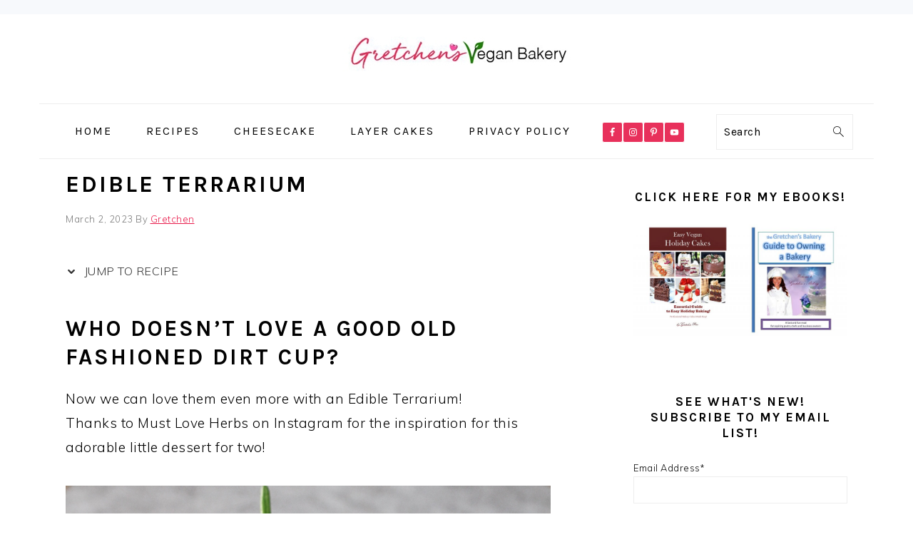

--- FILE ---
content_type: text/html; charset=UTF-8
request_url: https://www.gretchensveganbakery.com/edible-terrarium/
body_size: 22179
content:
<!DOCTYPE html>
<html lang="en-US">
<head >
<meta charset="UTF-8" />
<meta name="viewport" content="width=device-width, initial-scale=1" />
<meta name='robots' content='index, follow, max-image-preview:large, max-snippet:-1, max-video-preview:-1' />
	<style>img:is([sizes="auto" i], [sizes^="auto," i]) { contain-intrinsic-size: 3000px 1500px }</style>
	
	<!-- This site is optimized with the Yoast SEO plugin v26.3 - https://yoast.com/wordpress/plugins/seo/ -->
	<title>Edible Terrarium - Gretchen&#039;s Vegan Bakery</title>
	<meta name="description" content="Dirt Cups with an adult flare! Edible terrarium is the cutest &amp; easiest dessert to make! Complete with edible mushrooms. Vegan can be gluten free" />
	<link rel="canonical" href="https://www.gretchensveganbakery.com/edible-terrarium/" />
	<meta property="og:locale" content="en_US" />
	<meta property="og:type" content="article" />
	<meta property="og:title" content="Edible Terrarium - Gretchen&#039;s Vegan Bakery" />
	<meta property="og:description" content="Dirt Cups with an adult flare! Edible terrarium is the cutest &amp; easiest dessert to make! Complete with edible mushrooms. Vegan can be gluten free" />
	<meta property="og:url" content="https://www.gretchensveganbakery.com/edible-terrarium/" />
	<meta property="og:site_name" content="Gretchen&#039;s Vegan Bakery" />
	<meta property="article:published_time" content="2023-03-02T14:28:09+00:00" />
	<meta property="article:modified_time" content="2025-05-21T17:18:48+00:00" />
	<meta property="og:image" content="https://www.gretchensveganbakery.com/wp-content/uploads/2023/02/terrarium-featured-resized-2.jpg" />
	<meta property="og:image:width" content="680" />
	<meta property="og:image:height" content="523" />
	<meta property="og:image:type" content="image/jpeg" />
	<meta name="author" content="Gretchen" />
	<meta name="twitter:card" content="summary_large_image" />
	<script type="application/ld+json" class="yoast-schema-graph">{"@context":"https://schema.org","@graph":[{"@type":"WebPage","@id":"https://www.gretchensveganbakery.com/edible-terrarium/","url":"https://www.gretchensveganbakery.com/edible-terrarium/","name":"Edible Terrarium - Gretchen&#039;s Vegan Bakery","isPartOf":{"@id":"https://www.gretchensveganbakery.com/#website"},"primaryImageOfPage":{"@id":"https://www.gretchensveganbakery.com/edible-terrarium/#primaryimage"},"image":{"@id":"https://www.gretchensveganbakery.com/edible-terrarium/#primaryimage"},"thumbnailUrl":"https://www.gretchensveganbakery.com/wp-content/uploads/2023/02/terrarium-featured-resized-2.jpg","datePublished":"2023-03-02T14:28:09+00:00","dateModified":"2025-05-21T17:18:48+00:00","author":{"@id":"https://www.gretchensveganbakery.com/#/schema/person/747dc50edb2c7b03c4d96217d44e0202"},"description":"Dirt Cups with an adult flare! Edible terrarium is the cutest & easiest dessert to make! Complete with edible mushrooms. Vegan can be gluten free","breadcrumb":{"@id":"https://www.gretchensveganbakery.com/edible-terrarium/#breadcrumb"},"inLanguage":"en-US","potentialAction":[{"@type":"ReadAction","target":["https://www.gretchensveganbakery.com/edible-terrarium/"]}]},{"@type":"ImageObject","inLanguage":"en-US","@id":"https://www.gretchensveganbakery.com/edible-terrarium/#primaryimage","url":"https://www.gretchensveganbakery.com/wp-content/uploads/2023/02/terrarium-featured-resized-2.jpg","contentUrl":"https://www.gretchensveganbakery.com/wp-content/uploads/2023/02/terrarium-featured-resized-2.jpg","width":680,"height":523,"caption":"Edible Terrarium ~ Adult Dirt Cups"},{"@type":"BreadcrumbList","@id":"https://www.gretchensveganbakery.com/edible-terrarium/#breadcrumb","itemListElement":[{"@type":"ListItem","position":1,"name":"Home","item":"https://www.gretchensveganbakery.com/"},{"@type":"ListItem","position":2,"name":"Edible Terrarium"}]},{"@type":"WebSite","@id":"https://www.gretchensveganbakery.com/#website","url":"https://www.gretchensveganbakery.com/","name":"Gretchen&#039;s Vegan Bakery","description":"","potentialAction":[{"@type":"SearchAction","target":{"@type":"EntryPoint","urlTemplate":"https://www.gretchensveganbakery.com/?s={search_term_string}"},"query-input":{"@type":"PropertyValueSpecification","valueRequired":true,"valueName":"search_term_string"}}],"inLanguage":"en-US"},{"@type":"Person","@id":"https://www.gretchensveganbakery.com/#/schema/person/747dc50edb2c7b03c4d96217d44e0202","name":"Gretchen","image":{"@type":"ImageObject","inLanguage":"en-US","@id":"https://www.gretchensveganbakery.com/#/schema/person/image/","url":"https://secure.gravatar.com/avatar/0fb74db47e0b7fe2d4bb62969b4d5f9839051ef65ac8f685700a0bc59c53ece6?s=96&d=mm&r=g","contentUrl":"https://secure.gravatar.com/avatar/0fb74db47e0b7fe2d4bb62969b4d5f9839051ef65ac8f685700a0bc59c53ece6?s=96&d=mm&r=g","caption":"Gretchen"},"sameAs":["https://www.gretchensveganbakery.com/"],"url":"https://www.gretchensveganbakery.com/author/gretchensvegan/"}]}</script>
	<!-- / Yoast SEO plugin. -->


<link rel='dns-prefetch' href='//scripts.mediavine.com' />
<link rel='dns-prefetch' href='//fonts.googleapis.com' />
<link rel="alternate" type="application/rss+xml" title="Gretchen&#039;s Vegan Bakery &raquo; Feed" href="https://www.gretchensveganbakery.com/feed/" />
<link rel="alternate" type="application/rss+xml" title="Gretchen&#039;s Vegan Bakery &raquo; Comments Feed" href="https://www.gretchensveganbakery.com/comments/feed/" />
<script>(()=>{"use strict";const e=[400,500,600,700,800,900],t=e=>`wprm-min-${e}`,n=e=>`wprm-max-${e}`,s=new Set,o="ResizeObserver"in window,r=o?new ResizeObserver((e=>{for(const t of e)c(t.target)})):null,i=.5/(window.devicePixelRatio||1);function c(s){const o=s.getBoundingClientRect().width||0;for(let r=0;r<e.length;r++){const c=e[r],a=o<=c+i;o>c+i?s.classList.add(t(c)):s.classList.remove(t(c)),a?s.classList.add(n(c)):s.classList.remove(n(c))}}function a(e){s.has(e)||(s.add(e),r&&r.observe(e),c(e))}!function(e=document){e.querySelectorAll(".wprm-recipe").forEach(a)}();if(new MutationObserver((e=>{for(const t of e)for(const e of t.addedNodes)e instanceof Element&&(e.matches?.(".wprm-recipe")&&a(e),e.querySelectorAll?.(".wprm-recipe").forEach(a))})).observe(document.documentElement,{childList:!0,subtree:!0}),!o){let e=0;addEventListener("resize",(()=>{e&&cancelAnimationFrame(e),e=requestAnimationFrame((()=>s.forEach(c)))}),{passive:!0})}})();</script><script type="text/javascript">
/* <![CDATA[ */
window._wpemojiSettings = {"baseUrl":"https:\/\/s.w.org\/images\/core\/emoji\/16.0.1\/72x72\/","ext":".png","svgUrl":"https:\/\/s.w.org\/images\/core\/emoji\/16.0.1\/svg\/","svgExt":".svg","source":{"concatemoji":"https:\/\/www.gretchensveganbakery.com\/wp-includes\/js\/wp-emoji-release.min.js?ver=6.8.3"}};
/*! This file is auto-generated */
!function(s,n){var o,i,e;function c(e){try{var t={supportTests:e,timestamp:(new Date).valueOf()};sessionStorage.setItem(o,JSON.stringify(t))}catch(e){}}function p(e,t,n){e.clearRect(0,0,e.canvas.width,e.canvas.height),e.fillText(t,0,0);var t=new Uint32Array(e.getImageData(0,0,e.canvas.width,e.canvas.height).data),a=(e.clearRect(0,0,e.canvas.width,e.canvas.height),e.fillText(n,0,0),new Uint32Array(e.getImageData(0,0,e.canvas.width,e.canvas.height).data));return t.every(function(e,t){return e===a[t]})}function u(e,t){e.clearRect(0,0,e.canvas.width,e.canvas.height),e.fillText(t,0,0);for(var n=e.getImageData(16,16,1,1),a=0;a<n.data.length;a++)if(0!==n.data[a])return!1;return!0}function f(e,t,n,a){switch(t){case"flag":return n(e,"\ud83c\udff3\ufe0f\u200d\u26a7\ufe0f","\ud83c\udff3\ufe0f\u200b\u26a7\ufe0f")?!1:!n(e,"\ud83c\udde8\ud83c\uddf6","\ud83c\udde8\u200b\ud83c\uddf6")&&!n(e,"\ud83c\udff4\udb40\udc67\udb40\udc62\udb40\udc65\udb40\udc6e\udb40\udc67\udb40\udc7f","\ud83c\udff4\u200b\udb40\udc67\u200b\udb40\udc62\u200b\udb40\udc65\u200b\udb40\udc6e\u200b\udb40\udc67\u200b\udb40\udc7f");case"emoji":return!a(e,"\ud83e\udedf")}return!1}function g(e,t,n,a){var r="undefined"!=typeof WorkerGlobalScope&&self instanceof WorkerGlobalScope?new OffscreenCanvas(300,150):s.createElement("canvas"),o=r.getContext("2d",{willReadFrequently:!0}),i=(o.textBaseline="top",o.font="600 32px Arial",{});return e.forEach(function(e){i[e]=t(o,e,n,a)}),i}function t(e){var t=s.createElement("script");t.src=e,t.defer=!0,s.head.appendChild(t)}"undefined"!=typeof Promise&&(o="wpEmojiSettingsSupports",i=["flag","emoji"],n.supports={everything:!0,everythingExceptFlag:!0},e=new Promise(function(e){s.addEventListener("DOMContentLoaded",e,{once:!0})}),new Promise(function(t){var n=function(){try{var e=JSON.parse(sessionStorage.getItem(o));if("object"==typeof e&&"number"==typeof e.timestamp&&(new Date).valueOf()<e.timestamp+604800&&"object"==typeof e.supportTests)return e.supportTests}catch(e){}return null}();if(!n){if("undefined"!=typeof Worker&&"undefined"!=typeof OffscreenCanvas&&"undefined"!=typeof URL&&URL.createObjectURL&&"undefined"!=typeof Blob)try{var e="postMessage("+g.toString()+"("+[JSON.stringify(i),f.toString(),p.toString(),u.toString()].join(",")+"));",a=new Blob([e],{type:"text/javascript"}),r=new Worker(URL.createObjectURL(a),{name:"wpTestEmojiSupports"});return void(r.onmessage=function(e){c(n=e.data),r.terminate(),t(n)})}catch(e){}c(n=g(i,f,p,u))}t(n)}).then(function(e){for(var t in e)n.supports[t]=e[t],n.supports.everything=n.supports.everything&&n.supports[t],"flag"!==t&&(n.supports.everythingExceptFlag=n.supports.everythingExceptFlag&&n.supports[t]);n.supports.everythingExceptFlag=n.supports.everythingExceptFlag&&!n.supports.flag,n.DOMReady=!1,n.readyCallback=function(){n.DOMReady=!0}}).then(function(){return e}).then(function(){var e;n.supports.everything||(n.readyCallback(),(e=n.source||{}).concatemoji?t(e.concatemoji):e.wpemoji&&e.twemoji&&(t(e.twemoji),t(e.wpemoji)))}))}((window,document),window._wpemojiSettings);
/* ]]> */
</script>

<link rel='stylesheet' id='wprm-public-css' href='https://www.gretchensveganbakery.com/wp-content/plugins/wp-recipe-maker/dist/public-modern.css?ver=10.1.1' type='text/css' media='all' />
<link rel='stylesheet' id='foodie-pro-theme-css' href='https://www.gretchensveganbakery.com/wp-content/themes/foodiepro-v440/style.css?ver=4.4.0' type='text/css' media='all' />
<style id='foodie-pro-theme-inline-css' type='text/css'>
a, .entry-meta a, .post-info a, .post-meta a, .site-footer a, .entry-content a{color:#e81949;}a:hover, .entry-meta a:hover, .post-info a:hover, .post-meta a:hover, .site-footer a:hover{color:#e85174;}.genesis-nav-menu > li > a:hover, .genesis-nav-menu > .current-menu-item > a{color:#e81949;}body, .site-description, .sidebar .featured-content .entry-title{font-family:"Muli","Helvetica Neue",sans-serif;}.genesis-nav-menu{font-family:"Karla","Helvetica Neue",sans-serif;}h1, h2, h3, h4, h5, h6, .site-title, .entry-title, .widgettitle{font-family:"Karla","Helvetica Neue",sans-serif;}.entry-title{font-family:"Karla","Helvetica Neue",sans-serif;}.button, .button-secondary, button, input[type="button"], input[type="reset"], input[type="submit"], a.more-link, .more-from-category a{font-family:"Karla","Helvetica Neue",sans-serif;}
</style>
<style id='wp-emoji-styles-inline-css' type='text/css'>

	img.wp-smiley, img.emoji {
		display: inline !important;
		border: none !important;
		box-shadow: none !important;
		height: 1em !important;
		width: 1em !important;
		margin: 0 0.07em !important;
		vertical-align: -0.1em !important;
		background: none !important;
		padding: 0 !important;
	}
</style>
<link rel='stylesheet' id='wp-block-library-css' href='https://www.gretchensveganbakery.com/wp-includes/css/dist/block-library/style.min.css?ver=6.8.3' type='text/css' media='all' />
<style id='classic-theme-styles-inline-css' type='text/css'>
/*! This file is auto-generated */
.wp-block-button__link{color:#fff;background-color:#32373c;border-radius:9999px;box-shadow:none;text-decoration:none;padding:calc(.667em + 2px) calc(1.333em + 2px);font-size:1.125em}.wp-block-file__button{background:#32373c;color:#fff;text-decoration:none}
</style>
<style id='global-styles-inline-css' type='text/css'>
:root{--wp--preset--aspect-ratio--square: 1;--wp--preset--aspect-ratio--4-3: 4/3;--wp--preset--aspect-ratio--3-4: 3/4;--wp--preset--aspect-ratio--3-2: 3/2;--wp--preset--aspect-ratio--2-3: 2/3;--wp--preset--aspect-ratio--16-9: 16/9;--wp--preset--aspect-ratio--9-16: 9/16;--wp--preset--color--black: #000000;--wp--preset--color--cyan-bluish-gray: #abb8c3;--wp--preset--color--white: #ffffff;--wp--preset--color--pale-pink: #f78da7;--wp--preset--color--vivid-red: #cf2e2e;--wp--preset--color--luminous-vivid-orange: #ff6900;--wp--preset--color--luminous-vivid-amber: #fcb900;--wp--preset--color--light-green-cyan: #7bdcb5;--wp--preset--color--vivid-green-cyan: #00d084;--wp--preset--color--pale-cyan-blue: #8ed1fc;--wp--preset--color--vivid-cyan-blue: #0693e3;--wp--preset--color--vivid-purple: #9b51e0;--wp--preset--gradient--vivid-cyan-blue-to-vivid-purple: linear-gradient(135deg,rgba(6,147,227,1) 0%,rgb(155,81,224) 100%);--wp--preset--gradient--light-green-cyan-to-vivid-green-cyan: linear-gradient(135deg,rgb(122,220,180) 0%,rgb(0,208,130) 100%);--wp--preset--gradient--luminous-vivid-amber-to-luminous-vivid-orange: linear-gradient(135deg,rgba(252,185,0,1) 0%,rgba(255,105,0,1) 100%);--wp--preset--gradient--luminous-vivid-orange-to-vivid-red: linear-gradient(135deg,rgba(255,105,0,1) 0%,rgb(207,46,46) 100%);--wp--preset--gradient--very-light-gray-to-cyan-bluish-gray: linear-gradient(135deg,rgb(238,238,238) 0%,rgb(169,184,195) 100%);--wp--preset--gradient--cool-to-warm-spectrum: linear-gradient(135deg,rgb(74,234,220) 0%,rgb(151,120,209) 20%,rgb(207,42,186) 40%,rgb(238,44,130) 60%,rgb(251,105,98) 80%,rgb(254,248,76) 100%);--wp--preset--gradient--blush-light-purple: linear-gradient(135deg,rgb(255,206,236) 0%,rgb(152,150,240) 100%);--wp--preset--gradient--blush-bordeaux: linear-gradient(135deg,rgb(254,205,165) 0%,rgb(254,45,45) 50%,rgb(107,0,62) 100%);--wp--preset--gradient--luminous-dusk: linear-gradient(135deg,rgb(255,203,112) 0%,rgb(199,81,192) 50%,rgb(65,88,208) 100%);--wp--preset--gradient--pale-ocean: linear-gradient(135deg,rgb(255,245,203) 0%,rgb(182,227,212) 50%,rgb(51,167,181) 100%);--wp--preset--gradient--electric-grass: linear-gradient(135deg,rgb(202,248,128) 0%,rgb(113,206,126) 100%);--wp--preset--gradient--midnight: linear-gradient(135deg,rgb(2,3,129) 0%,rgb(40,116,252) 100%);--wp--preset--font-size--small: 13px;--wp--preset--font-size--medium: 20px;--wp--preset--font-size--large: 36px;--wp--preset--font-size--x-large: 42px;--wp--preset--spacing--20: 0.44rem;--wp--preset--spacing--30: 0.67rem;--wp--preset--spacing--40: 1rem;--wp--preset--spacing--50: 1.5rem;--wp--preset--spacing--60: 2.25rem;--wp--preset--spacing--70: 3.38rem;--wp--preset--spacing--80: 5.06rem;--wp--preset--shadow--natural: 6px 6px 9px rgba(0, 0, 0, 0.2);--wp--preset--shadow--deep: 12px 12px 50px rgba(0, 0, 0, 0.4);--wp--preset--shadow--sharp: 6px 6px 0px rgba(0, 0, 0, 0.2);--wp--preset--shadow--outlined: 6px 6px 0px -3px rgba(255, 255, 255, 1), 6px 6px rgba(0, 0, 0, 1);--wp--preset--shadow--crisp: 6px 6px 0px rgba(0, 0, 0, 1);}:where(.is-layout-flex){gap: 0.5em;}:where(.is-layout-grid){gap: 0.5em;}body .is-layout-flex{display: flex;}.is-layout-flex{flex-wrap: wrap;align-items: center;}.is-layout-flex > :is(*, div){margin: 0;}body .is-layout-grid{display: grid;}.is-layout-grid > :is(*, div){margin: 0;}:where(.wp-block-columns.is-layout-flex){gap: 2em;}:where(.wp-block-columns.is-layout-grid){gap: 2em;}:where(.wp-block-post-template.is-layout-flex){gap: 1.25em;}:where(.wp-block-post-template.is-layout-grid){gap: 1.25em;}.has-black-color{color: var(--wp--preset--color--black) !important;}.has-cyan-bluish-gray-color{color: var(--wp--preset--color--cyan-bluish-gray) !important;}.has-white-color{color: var(--wp--preset--color--white) !important;}.has-pale-pink-color{color: var(--wp--preset--color--pale-pink) !important;}.has-vivid-red-color{color: var(--wp--preset--color--vivid-red) !important;}.has-luminous-vivid-orange-color{color: var(--wp--preset--color--luminous-vivid-orange) !important;}.has-luminous-vivid-amber-color{color: var(--wp--preset--color--luminous-vivid-amber) !important;}.has-light-green-cyan-color{color: var(--wp--preset--color--light-green-cyan) !important;}.has-vivid-green-cyan-color{color: var(--wp--preset--color--vivid-green-cyan) !important;}.has-pale-cyan-blue-color{color: var(--wp--preset--color--pale-cyan-blue) !important;}.has-vivid-cyan-blue-color{color: var(--wp--preset--color--vivid-cyan-blue) !important;}.has-vivid-purple-color{color: var(--wp--preset--color--vivid-purple) !important;}.has-black-background-color{background-color: var(--wp--preset--color--black) !important;}.has-cyan-bluish-gray-background-color{background-color: var(--wp--preset--color--cyan-bluish-gray) !important;}.has-white-background-color{background-color: var(--wp--preset--color--white) !important;}.has-pale-pink-background-color{background-color: var(--wp--preset--color--pale-pink) !important;}.has-vivid-red-background-color{background-color: var(--wp--preset--color--vivid-red) !important;}.has-luminous-vivid-orange-background-color{background-color: var(--wp--preset--color--luminous-vivid-orange) !important;}.has-luminous-vivid-amber-background-color{background-color: var(--wp--preset--color--luminous-vivid-amber) !important;}.has-light-green-cyan-background-color{background-color: var(--wp--preset--color--light-green-cyan) !important;}.has-vivid-green-cyan-background-color{background-color: var(--wp--preset--color--vivid-green-cyan) !important;}.has-pale-cyan-blue-background-color{background-color: var(--wp--preset--color--pale-cyan-blue) !important;}.has-vivid-cyan-blue-background-color{background-color: var(--wp--preset--color--vivid-cyan-blue) !important;}.has-vivid-purple-background-color{background-color: var(--wp--preset--color--vivid-purple) !important;}.has-black-border-color{border-color: var(--wp--preset--color--black) !important;}.has-cyan-bluish-gray-border-color{border-color: var(--wp--preset--color--cyan-bluish-gray) !important;}.has-white-border-color{border-color: var(--wp--preset--color--white) !important;}.has-pale-pink-border-color{border-color: var(--wp--preset--color--pale-pink) !important;}.has-vivid-red-border-color{border-color: var(--wp--preset--color--vivid-red) !important;}.has-luminous-vivid-orange-border-color{border-color: var(--wp--preset--color--luminous-vivid-orange) !important;}.has-luminous-vivid-amber-border-color{border-color: var(--wp--preset--color--luminous-vivid-amber) !important;}.has-light-green-cyan-border-color{border-color: var(--wp--preset--color--light-green-cyan) !important;}.has-vivid-green-cyan-border-color{border-color: var(--wp--preset--color--vivid-green-cyan) !important;}.has-pale-cyan-blue-border-color{border-color: var(--wp--preset--color--pale-cyan-blue) !important;}.has-vivid-cyan-blue-border-color{border-color: var(--wp--preset--color--vivid-cyan-blue) !important;}.has-vivid-purple-border-color{border-color: var(--wp--preset--color--vivid-purple) !important;}.has-vivid-cyan-blue-to-vivid-purple-gradient-background{background: var(--wp--preset--gradient--vivid-cyan-blue-to-vivid-purple) !important;}.has-light-green-cyan-to-vivid-green-cyan-gradient-background{background: var(--wp--preset--gradient--light-green-cyan-to-vivid-green-cyan) !important;}.has-luminous-vivid-amber-to-luminous-vivid-orange-gradient-background{background: var(--wp--preset--gradient--luminous-vivid-amber-to-luminous-vivid-orange) !important;}.has-luminous-vivid-orange-to-vivid-red-gradient-background{background: var(--wp--preset--gradient--luminous-vivid-orange-to-vivid-red) !important;}.has-very-light-gray-to-cyan-bluish-gray-gradient-background{background: var(--wp--preset--gradient--very-light-gray-to-cyan-bluish-gray) !important;}.has-cool-to-warm-spectrum-gradient-background{background: var(--wp--preset--gradient--cool-to-warm-spectrum) !important;}.has-blush-light-purple-gradient-background{background: var(--wp--preset--gradient--blush-light-purple) !important;}.has-blush-bordeaux-gradient-background{background: var(--wp--preset--gradient--blush-bordeaux) !important;}.has-luminous-dusk-gradient-background{background: var(--wp--preset--gradient--luminous-dusk) !important;}.has-pale-ocean-gradient-background{background: var(--wp--preset--gradient--pale-ocean) !important;}.has-electric-grass-gradient-background{background: var(--wp--preset--gradient--electric-grass) !important;}.has-midnight-gradient-background{background: var(--wp--preset--gradient--midnight) !important;}.has-small-font-size{font-size: var(--wp--preset--font-size--small) !important;}.has-medium-font-size{font-size: var(--wp--preset--font-size--medium) !important;}.has-large-font-size{font-size: var(--wp--preset--font-size--large) !important;}.has-x-large-font-size{font-size: var(--wp--preset--font-size--x-large) !important;}
:where(.wp-block-post-template.is-layout-flex){gap: 1.25em;}:where(.wp-block-post-template.is-layout-grid){gap: 1.25em;}
:where(.wp-block-columns.is-layout-flex){gap: 2em;}:where(.wp-block-columns.is-layout-grid){gap: 2em;}
:root :where(.wp-block-pullquote){font-size: 1.5em;line-height: 1.6;}
</style>
<link rel='stylesheet' id='jpibfi-style-css' href='https://www.gretchensveganbakery.com/wp-content/plugins/jquery-pin-it-button-for-images/css/client.css?ver=3.0.6' type='text/css' media='all' />
<link rel='stylesheet' id='wprmp-public-css' href='https://www.gretchensveganbakery.com/wp-content/plugins/wp-recipe-maker-premium/dist/public-premium.css?ver=10.1.0' type='text/css' media='all' />
<link rel='stylesheet' id='google-fonts-css' href='//fonts.googleapis.com/css?family=Muli%3Aregular%2Citalic%2C300%2C300italic%7CKarla%3Aregular%2Citalic%2C700%2C700italic%26subset%3Dlatin%2C&#038;ver=4.4.0' type='text/css' media='all' />
<link rel='stylesheet' id='simple-social-icons-font-css' href='https://www.gretchensveganbakery.com/wp-content/plugins/simple-social-icons/css/style.css?ver=3.0.2' type='text/css' media='all' />
<link rel='stylesheet' id='sib-front-css-css' href='https://www.gretchensveganbakery.com/wp-content/plugins/mailin/css/mailin-front.css?ver=6.8.3' type='text/css' media='all' />
<link rel='stylesheet' id='inc-frontend-css' href='https://www.gretchensveganbakery.com/wp-content/plugins/imark-interactive-toolkit/frontend/css/inc-frontend-style.css?ver=2.6.3' type='text/css' media='all' />
<link rel='stylesheet' id='imp-frontend-css' href='https://www.gretchensveganbakery.com/wp-content/plugins/imark-interactive-toolkit/frontend/css/imp-frontend-style.css?ver=2.6.3' type='text/css' media='all' />
<script type="text/javascript" src="https://www.gretchensveganbakery.com/wp-includes/js/jquery/jquery.min.js?ver=3.7.1" id="jquery-core-js"></script>
<script type="text/javascript" src="https://www.gretchensveganbakery.com/wp-includes/js/jquery/jquery-migrate.min.js?ver=3.4.1" id="jquery-migrate-js"></script>
<script type="text/javascript" async="async" fetchpriority="high" data-noptimize="1" data-cfasync="false" src="https://scripts.mediavine.com/tags/gretchens-vegan-bakery.js?ver=6.8.3" id="mv-script-wrapper-js"></script>
<script type="text/javascript" id="sib-front-js-js-extra">
/* <![CDATA[ */
var sibErrMsg = {"invalidMail":"Please fill out valid email address","requiredField":"Please fill out required fields","invalidDateFormat":"Please fill out valid date format","invalidSMSFormat":"Please fill out valid phone number"};
var ajax_sib_front_object = {"ajax_url":"https:\/\/www.gretchensveganbakery.com\/wp-admin\/admin-ajax.php","ajax_nonce":"dde0b2bcc3","flag_url":"https:\/\/www.gretchensveganbakery.com\/wp-content\/plugins\/mailin\/img\/flags\/"};
/* ]]> */
</script>
<script type="text/javascript" src="https://www.gretchensveganbakery.com/wp-content/plugins/mailin/js/mailin-front.js?ver=1756832595" id="sib-front-js-js"></script>
<link rel="https://api.w.org/" href="https://www.gretchensveganbakery.com/wp-json/" /><link rel="alternate" title="JSON" type="application/json" href="https://www.gretchensveganbakery.com/wp-json/wp/v2/posts/12359" /><link rel="EditURI" type="application/rsd+xml" title="RSD" href="https://www.gretchensveganbakery.com/xmlrpc.php?rsd" />
<meta name="generator" content="WordPress 6.8.3" />
<link rel='shortlink' href='https://www.gretchensveganbakery.com/?p=12359' />
<link rel="alternate" title="oEmbed (JSON)" type="application/json+oembed" href="https://www.gretchensveganbakery.com/wp-json/oembed/1.0/embed?url=https%3A%2F%2Fwww.gretchensveganbakery.com%2Fedible-terrarium%2F" />
<link rel="alternate" title="oEmbed (XML)" type="text/xml+oembed" href="https://www.gretchensveganbakery.com/wp-json/oembed/1.0/embed?url=https%3A%2F%2Fwww.gretchensveganbakery.com%2Fedible-terrarium%2F&#038;format=xml" />
<script>
	function reveal() {
		var reveals = document.querySelectorAll("#imark_newsletter, .not-a-thing");
		let bodyElement = document.getElementsByTagName('body')[0];
		for (var i = 0; i < reveals.length; i++) {
			var windowHeight = window.innerHeight;
			var elementTop = reveals[i].getBoundingClientRect().top;
			var elementVisible = reveals[i].offsetHeight - 50;
			var divID = reveals[i].getAttribute('id');
			if (elementTop < windowHeight - elementVisible) {
				if(! reveals[i].classList.contains('animate_triggred') ){
					bodyElement.classList.add("promote-active");
					reveals[i].classList.add("active-promote");
				}
			}
			if ( elementTop < 200 ) {
				reveals[i].classList.remove("active-promote");
				reveals[i].classList.add("animate_triggred");
				bodyElement.classList.remove("promote-active");
			}
		}
	}

	var animItem = [];
	document.addEventListener("DOMContentLoaded", function(event) {
		window.addEventListener("scroll", reveal);
		var cookies_disable = '';
		if( getCookie('promote_disable') == 'wait' && cookies_disable == '' ) {
			var reveals = document.querySelectorAll(".imark_newsletter");
			reveals[0].classList.add("animate_triggred");
		}
		// reveal();
	});
	
	window.addEventListener("click", function(){
		let bodyElement = document.getElementsByTagName('body')[0];
		var reveals = document.querySelectorAll("#imark_newsletter, .not-a-thing");
		bodyElement.classList.remove("promote-active");
		for (var i = 0; i < reveals.length; i++) {
			if( reveals[i].classList.contains('active-promote') ){
				reveals[i].classList.add("animate_triggred");
			}
			if( reveals[i].classList.contains('imark_newsletter') ) { 
				setCookie( 'promote_disable', 'wait', 1 );
			}
		}
	});

	function setCookie( cname, cvalue, exdays ) {
		const d = new Date();
		d.setTime( d.getTime() + (exdays * 24 * 60 * 60 * 1000));
		let expires = "expires="+d.toUTCString();
		document.cookie = cname + "=" + cvalue + ";" + expires + ";path=/";
	}

	function getCookie(cname) {
		let name = cname + "=";
		let ca = document.cookie.split(';');
		for(let i = 0; i < ca.length; i++) {
			let c = ca[i];
			while (c.charAt(0) == ' ') {
				c = c.substring(1);
			}
			if (c.indexOf(name) == 0) {
				return c.substring(name.length, c.length);
			}
		}
		return "";
	}
</script><style>
.not-a-thing {
    padding: 15px;
}
.not-a-thing.active-promote {
    position: relative;
    z-index: 999999999999;
    box-shadow: 0px 0px 2px 2px #fff;
    background: #fff;
}
body.promote-disable .not-a-thing {
    position: initial;
    z-index: initial;
    padding: initial;
    background: initial;
    box-shadow: initial;
}
body.promote-active article.post:before, body.promote-active article.page:before {
    content: "";
    background: #000;
    left: 0;
    right: 0;
    top: 0;
    bottom: 0;
    position: fixed;
    width: 100%;
    height: 100%;
    z-index: 99;
    opacity: 0.8;
}
</style><style type="text/css">
	a.pinit-button.custom span {
		}

	.pinit-hover {
		opacity: 0.8 !important;
		filter: alpha(opacity=80) !important;
	}
	a.pinit-button {
	border-bottom: 0 !important;
	box-shadow: none !important;
	margin-bottom: 0 !important;
}
a.pinit-button::after {
    display: none;
}</style>
				<style>
			:root {
				--mv-create-radius: 0;
			}
		</style>
	<script type="application/ld+json" class="mv-create-json-ld mv-create-json-ld-recipe">{"@context":"http:\/\/schema.org","@type":"Recipe","name":"Edible Terrarium ~ Adult Dirt Cups","datePublished":"2023-04-03","recipeYield":2,"image":["https:\/\/www.gretchensveganbakery.com\/wp-content\/uploads\/2023\/02\/terrarium-resized-3-480x480.jpg","https:\/\/www.gretchensveganbakery.com\/wp-content\/uploads\/2023\/02\/terrarium-resized-3-480x360.jpg","https:\/\/www.gretchensveganbakery.com\/wp-content\/uploads\/2023\/02\/terrarium-resized-3-540x720.jpg","https:\/\/www.gretchensveganbakery.com\/wp-content\/uploads\/2023\/02\/terrarium-resized-3-480x270.jpg","https:\/\/www.gretchensveganbakery.com\/wp-content\/uploads\/2023\/02\/terrarium-resized-3.jpg"],"prepTime":"PT2H","cookTime":"PT25M","performTime":"PT25M","totalTime":"PT2H25M","recipeIngredient":["\u00bd Recipe Chocolate Cake","\u00bd Recipe Matcha Cake","\u00bc Recipe your favorite buttercream","1 Sleeve Graham Crackers (about 10 crackers)","6 Pretzel Rods","Plant Milk 2 cups (474ml)","Granulated Sugar 1\/2 cup (100g)","Cornstarch 3 Tablespoons (24g) *see notes above","Cocoa Powder 2 Tablespoons","Vegan Semi-Sweet Chocolate 2\u00bd ounces (approx \u00bd cup chopped)","Vegan Butter 1\u00bd Tablespoons (21g)","Vanilla Extract 1 teaspoon (5ml)","Fruit Juice 1 cup","Agar Powder \u00bc teaspoon","Sugar 1 Tablespoon *optional","Blue food color as needed","Marshmallow Mushrooms","Fresh herbs for natural decor as needed"],"recipeInstructions":[{"@type":"HowToStep","text":"First prepare your cake recipes according to the instructions on those recipe posts, bake the batter into any pans you like because you are going to be breaking them up to crumbs anyway","position":1,"name":"First prepare your cake recipes according to the...","url":"https:\/\/www.gretchensveganbakery.com\/edible-terrarium\/#mv_create_123_1"},{"@type":"HowToStep","text":"If you are making the buttercream decor for the succulents you will need a very small recipe of buttercream, so prepare that now and reserve.","position":2,"name":"If you are making the buttercream decor for...","url":"https:\/\/www.gretchensveganbakery.com\/edible-terrarium\/#mv_create_123_2"},{"@type":"HowToStep","text":"For the Agar Jell-O Water combine the fruit juice, agar &amp; optional sugar in a small sauce pot and bring to a rolling boil remove from heat &amp; add blue food color","position":3,"name":"For the Agar Jell-O Water combine the fruit...","url":"https:\/\/www.gretchensveganbakery.com\/edible-terrarium\/#mv_create_123_3"},{"@type":"HowToStep","text":"Pour into the bottom of the trifle bowl and refrigerate to set","position":4,"name":"Pour into the bottom of the trifle bowl...","url":"https:\/\/www.gretchensveganbakery.com\/edible-terrarium\/#mv_create_123_4"},{"@type":"HowToStep","text":"Be sure to have all of your components ready to go before you prepare the custard since it is easier to assemble this trifle when the custard is warm~ although it can be done when it is cold &amp; simply scooped &amp; spread into the layers","position":5,"name":"Be sure to have all of your components...","url":"https:\/\/www.gretchensveganbakery.com\/edible-terrarium\/#mv_create_123_5"},{"@type":"HowToStep","text":"Prepare the custard by combining plant milk, sugar, cocoa powder &amp; cornstarch in a medium sauce pot over medium to high heat and bring to a boil stirring constantly to avoid scorching the bottom .","position":6,"name":"Prepare the custard by combining plant milk, sugar,...","url":"https:\/\/www.gretchensveganbakery.com\/edible-terrarium\/#mv_create_123_6"},{"@type":"HowToStep","text":"Once it starts to bubble remove from the heat and add the vegan butter &amp; the chocolate, stir to melt evenly throughout.","position":7,"name":"Once it starts to bubble remove from the...","url":"https:\/\/www.gretchensveganbakery.com\/edible-terrarium\/#mv_create_123_7"},{"@type":"HowToStep","text":"Add the vanilla extract stir to mix well.","position":8,"name":"Add the vanilla extract stir to mix well.","url":"https:\/\/www.gretchensveganbakery.com\/edible-terrarium\/#mv_create_123_8"},{"@type":"HowToStep","text":"Now you can start to layer all the components to this Edible Terrarium as shown in the video &amp; as pictured above.","position":9,"name":"Now you can start to layer all the...","url":"https:\/\/www.gretchensveganbakery.com\/edible-terrarium\/#mv_create_123_9"}],"video":{"@type":"VideoObject","name":"Adult Dirt Cups! Vegan Edible Terrarium","description":"#bakery #cake\n#vegan #terrarium #ediblecup   \nCLICK HERE FOR THE RECIPE https:\/\/www.gretchensveganbakery.com\/edible-terrarium\/\nCLICK HERE FOR HOW TO MAKE THE MARSHMALLOW MUSHROOMS https:\/\/youtu.be\/CRnYoFakOuE\n\nCHECK ME OUT ON PATREON https:\/\/www.patreon.com\/gretchensbakery\n\nSUPPORT ME ON PAYPAL https:\/\/www.paypal.me\/gretchensbakery\n\nJoin my Facebook Page with over 525,000 others! https:\/\/www.facebook.com\/gretchensbak...\n\nCheck out my Instagram page! https:\/\/www.instagram.com\/the_real_gretchensveganbakery\/\n\nCheck out my TikTok page too! https:\/\/www.tiktok.com\/@gretchensbakery\n\nCheck out my book available on Amazon! https:\/\/amzn.to\/3aXJDlR\n \nSubscribe to my channel so you don't miss a single recipe!https:\/\/www.youtube.com\/c\/GretchensBakery \n\nWHY I AM VEGAN- MY STORY - https:\/\/www.gretchensveganbakery.com\/went-vegan-story\/","thumbnailUrl":"https:\/\/i.ytimg.com\/vi\/08wEj2rB3lI\/hqdefault.jpg","contentUrl":"https:\/\/www.youtube.com\/watch?v=08wEj2rB3lI","duration":"PT1M43S","uploadDate":"2023-03-10T01:00:00Z"},"url":"https:\/\/www.gretchensveganbakery.com\/edible-terrarium\/"}</script><style type="text/css"> .tippy-box[data-theme~="wprm"] { background-color: #333333; color: #FFFFFF; } .tippy-box[data-theme~="wprm"][data-placement^="top"] > .tippy-arrow::before { border-top-color: #333333; } .tippy-box[data-theme~="wprm"][data-placement^="bottom"] > .tippy-arrow::before { border-bottom-color: #333333; } .tippy-box[data-theme~="wprm"][data-placement^="left"] > .tippy-arrow::before { border-left-color: #333333; } .tippy-box[data-theme~="wprm"][data-placement^="right"] > .tippy-arrow::before { border-right-color: #333333; } .tippy-box[data-theme~="wprm"] a { color: #FFFFFF; } .wprm-comment-rating svg { width: 18px !important; height: 18px !important; } img.wprm-comment-rating { width: 90px !important; height: 18px !important; } body { --comment-rating-star-color: #343434; } body { --wprm-popup-font-size: 16px; } body { --wprm-popup-background: #ffffff; } body { --wprm-popup-title: #000000; } body { --wprm-popup-content: #444444; } body { --wprm-popup-button-background: #444444; } body { --wprm-popup-button-text: #ffffff; }</style><style type="text/css">.wprm-glossary-term {color: #5A822B;text-decoration: underline;cursor: help;}</style><style type="text/css">.wprm-recipe-template-snippet-basic-buttons {
    font-family: inherit; /* wprm_font_family type=font */
    font-size: 0.9em; /* wprm_font_size type=font_size */
    text-align: center; /* wprm_text_align type=align */
    margin-top: 0px; /* wprm_margin_top type=size */
    margin-bottom: 10px; /* wprm_margin_bottom type=size */
}
.wprm-recipe-template-snippet-basic-buttons a  {
    margin: 5px; /* wprm_margin_button type=size */
    margin: 5px; /* wprm_margin_button type=size */
}

.wprm-recipe-template-snippet-basic-buttons a:first-child {
    margin-left: 0;
}
.wprm-recipe-template-snippet-basic-buttons a:last-child {
    margin-right: 0;
}.wprm-recipe-template-my-basic {
    margin: 20px auto;
    background-color: #ffffff; /*wprm_background type=color*/
    font-family: -apple-system, BlinkMacSystemFont, "Segoe UI", Roboto, Oxygen-Sans, Ubuntu, Cantarell, "Helvetica Neue", sans-serif; /*wprm_main_font_family type=font*/
    font-size: 1em; /*wprm_main_font_size type=font_size*/
    line-height: 1.5em !important; /*wprm_main_line_height type=font_size*/
    color: #333333; /*wprm_main_text type=color*/
    max-width: 950px; /*wprm_max_width type=size*/
}
.wprm-recipe-template-my-basic a {
    color: #ca72dc; /*wprm_link type=color*/
}
.wprm-recipe-template-my-basic p, .wprm-recipe-template-my-basic li {
    font-family: -apple-system, BlinkMacSystemFont, "Segoe UI", Roboto, Oxygen-Sans, Ubuntu, Cantarell, "Helvetica Neue", sans-serif; /*wprm_main_font_family type=font*/
    font-size: 1em !important;
    line-height: 1.5em !important; /*wprm_main_line_height type=font_size*/
}
.wprm-recipe-template-my-basic li {
    margin: 0 0 0 32px !important;
    padding: 0 !important;
}
.rtl .wprm-recipe-template-my-basic li {
    margin: 0 32px 0 0 !important;
}
.wprm-recipe-template-my-basic ol, .wprm-recipe-template-my-basic ul {
    margin: 0 !important;
    padding: 0 !important;
}
.wprm-recipe-template-my-basic br {
    display: none;
}
.wprm-recipe-template-my-basic .wprm-recipe-name,
.wprm-recipe-template-my-basic .wprm-recipe-header {
    font-family: -apple-system, BlinkMacSystemFont, "Segoe UI", Roboto, Oxygen-Sans, Ubuntu, Cantarell, "Helvetica Neue", sans-serif; /*wprm_header_font_family type=font*/
    color: #212121; /*wprm_header_text type=color*/
    line-height: 1.3em; /*wprm_header_line_height type=font_size*/
}
.wprm-recipe-template-my-basic .wprm-recipe-header * {
    font-family: -apple-system, BlinkMacSystemFont, "Segoe UI", Roboto, Oxygen-Sans, Ubuntu, Cantarell, "Helvetica Neue", sans-serif; /*wprm_main_font_family type=font*/
}
.wprm-recipe-template-my-basic h1,
.wprm-recipe-template-my-basic h2,
.wprm-recipe-template-my-basic h3,
.wprm-recipe-template-my-basic h4,
.wprm-recipe-template-my-basic h5,
.wprm-recipe-template-my-basic h6 {
    font-family: -apple-system, BlinkMacSystemFont, "Segoe UI", Roboto, Oxygen-Sans, Ubuntu, Cantarell, "Helvetica Neue", sans-serif; /*wprm_header_font_family type=font*/
    color: #212121; /*wprm_header_text type=color*/
    line-height: 1.3em; /*wprm_header_line_height type=font_size*/
    margin: 0 !important;
    padding: 0 !important;
}
.wprm-recipe-template-my-basic .wprm-recipe-header {
    margin-top: 1.2em !important;
}
.wprm-recipe-template-my-basic h1 {
    font-size: 2em; /*wprm_h1_size type=font_size*/
}
.wprm-recipe-template-my-basic h2 {
    font-size: 1.8em; /*wprm_h2_size type=font_size*/
}
.wprm-recipe-template-my-basic h3 {
    font-size: 1.2em; /*wprm_h3_size type=font_size*/
}
.wprm-recipe-template-my-basic h4 {
    font-size: 1em; /*wprm_h4_size type=font_size*/
}
.wprm-recipe-template-my-basic h5 {
    font-size: 1em; /*wprm_h5_size type=font_size*/
}
.wprm-recipe-template-my-basic h6 {
    font-size: 1em; /*wprm_h6_size type=font_size*/
}.wprm-recipe-template-my-basic {
    font-size: 1em; /*wprm_main_font_size type=font_size*/
	border-style: solid; /*wprm_border_style type=border*/
	border-width: 1px; /*wprm_border_width type=size*/
	border-color: #E0E0E0; /*wprm_border type=color*/
    padding: 10px;
    background-color: #ffffff; /*wprm_background type=color*/
    max-width: 950px; /*wprm_max_width type=size*/
}
.wprm-recipe-template-my-basic a {
    color: #ca72dc; /*wprm_link type=color*/
}
.wprm-recipe-template-my-basic .wprm-recipe-name {
    line-height: 1.3em;
    font-weight: bold;
}
.wprm-recipe-template-my-basic .wprm-template-chic-buttons {
	clear: both;
    font-size: 0.9em;
    text-align: center;
}
.wprm-recipe-template-my-basic .wprm-template-chic-buttons .wprm-recipe-icon {
    margin-right: 5px;
}
.wprm-recipe-template-my-basic .wprm-recipe-header {
	margin-bottom: 0.5em !important;
}
.wprm-recipe-template-my-basic .wprm-nutrition-label-container {
	font-size: 0.9em;
}
.wprm-recipe-template-my-basic .wprm-call-to-action {
	border-radius: 3px;
}.wprm-recipe-template-compact-howto {
    margin: 20px auto;
    background-color: #fafafa; /* wprm_background type=color */
    font-family: -apple-system, BlinkMacSystemFont, "Segoe UI", Roboto, Oxygen-Sans, Ubuntu, Cantarell, "Helvetica Neue", sans-serif; /* wprm_main_font_family type=font */
    font-size: 0.9em; /* wprm_main_font_size type=font_size */
    line-height: 1.5em; /* wprm_main_line_height type=font_size */
    color: #333333; /* wprm_main_text type=color */
    max-width: 650px; /* wprm_max_width type=size */
}
.wprm-recipe-template-compact-howto a {
    color: #3498db; /* wprm_link type=color */
}
.wprm-recipe-template-compact-howto p, .wprm-recipe-template-compact-howto li {
    font-family: -apple-system, BlinkMacSystemFont, "Segoe UI", Roboto, Oxygen-Sans, Ubuntu, Cantarell, "Helvetica Neue", sans-serif; /* wprm_main_font_family type=font */
    font-size: 1em !important;
    line-height: 1.5em !important; /* wprm_main_line_height type=font_size */
}
.wprm-recipe-template-compact-howto li {
    margin: 0 0 0 32px !important;
    padding: 0 !important;
}
.rtl .wprm-recipe-template-compact-howto li {
    margin: 0 32px 0 0 !important;
}
.wprm-recipe-template-compact-howto ol, .wprm-recipe-template-compact-howto ul {
    margin: 0 !important;
    padding: 0 !important;
}
.wprm-recipe-template-compact-howto br {
    display: none;
}
.wprm-recipe-template-compact-howto .wprm-recipe-name,
.wprm-recipe-template-compact-howto .wprm-recipe-header {
    font-family: -apple-system, BlinkMacSystemFont, "Segoe UI", Roboto, Oxygen-Sans, Ubuntu, Cantarell, "Helvetica Neue", sans-serif; /* wprm_header_font_family type=font */
    color: #000000; /* wprm_header_text type=color */
    line-height: 1.3em; /* wprm_header_line_height type=font_size */
}
.wprm-recipe-template-compact-howto .wprm-recipe-header * {
    font-family: -apple-system, BlinkMacSystemFont, "Segoe UI", Roboto, Oxygen-Sans, Ubuntu, Cantarell, "Helvetica Neue", sans-serif; /* wprm_main_font_family type=font */
}
.wprm-recipe-template-compact-howto h1,
.wprm-recipe-template-compact-howto h2,
.wprm-recipe-template-compact-howto h3,
.wprm-recipe-template-compact-howto h4,
.wprm-recipe-template-compact-howto h5,
.wprm-recipe-template-compact-howto h6 {
    font-family: -apple-system, BlinkMacSystemFont, "Segoe UI", Roboto, Oxygen-Sans, Ubuntu, Cantarell, "Helvetica Neue", sans-serif; /* wprm_header_font_family type=font */
    color: #212121; /* wprm_header_text type=color */
    line-height: 1.3em; /* wprm_header_line_height type=font_size */
    margin: 0 !important;
    padding: 0 !important;
}
.wprm-recipe-template-compact-howto .wprm-recipe-header {
    margin-top: 1.2em !important;
}
.wprm-recipe-template-compact-howto h1 {
    font-size: 2em; /* wprm_h1_size type=font_size */
}
.wprm-recipe-template-compact-howto h2 {
    font-size: 1.8em; /* wprm_h2_size type=font_size */
}
.wprm-recipe-template-compact-howto h3 {
    font-size: 1.2em; /* wprm_h3_size type=font_size */
}
.wprm-recipe-template-compact-howto h4 {
    font-size: 1em; /* wprm_h4_size type=font_size */
}
.wprm-recipe-template-compact-howto h5 {
    font-size: 1em; /* wprm_h5_size type=font_size */
}
.wprm-recipe-template-compact-howto h6 {
    font-size: 1em; /* wprm_h6_size type=font_size */
}.wprm-recipe-template-compact-howto {
	border-style: solid; /* wprm_border_style type=border */
	border-width: 1px; /* wprm_border_width type=size */
	border-color: #777777; /* wprm_border type=color */
	border-radius: 0px; /* wprm_border_radius type=size */
	padding: 10px;
}.wprm-recipe-template-meadow {
    margin: 20px auto;
    background-color: #ffffff; /* wprm_background type=color */
    font-family: "Inter", sans-serif; /* wprm_main_font_family type=font */
    font-size: 16px; /* wprm_main_font_size type=font_size */
    line-height: 1.5em; /* wprm_main_line_height type=font_size */
    color: #000000; /* wprm_main_text type=color */
    max-width: 1600px; /* wprm_max_width type=size */

    --meadow-accent-color: #747B2D; /* wprm_accent_color type=color */
    --meadow-main-background-color: #F3F4EC; /* wprm_main_background_color type=color */

    border: 0;
    border-top: 1px solid var(--meadow-accent-color);

    --meadow-list-border-color: #DEB538; /* wprm_list_border_color type=color */
}
.wprm-recipe-template-meadow a {
    color: #000000; /* wprm_link type=color */
}
.wprm-recipe-template-meadow p, .wprm-recipe-template-meadow li {
    font-family: "Inter", sans-serif; /* wprm_main_font_family type=font */
    font-size: 1em;
    line-height: 1.5em; /* wprm_main_line_height type=font_size */
}
.wprm-recipe-template-meadow li {
    margin: 0 0 0 32px;
    padding: 0;
}
.rtl .wprm-recipe-template-meadow li {
    margin: 0 32px 0 0;
}
.wprm-recipe-template-meadow ol, .wprm-recipe-template-meadow ul {
    margin: 0;
    padding: 0;
}
.wprm-recipe-template-meadow br {
    display: none;
}
.wprm-recipe-template-meadow .wprm-recipe-name,
.wprm-recipe-template-meadow .wprm-recipe-header {
    font-family: "Gloock", serif; /* wprm_header_font_family type=font */
    color: #1e1e1e; /* wprm_header_text type=color */
    line-height: 1.3em; /* wprm_header_line_height type=font_size */
}
.wprm-recipe-template-meadow .wprm-recipe-header * {
    font-family: "Inter", sans-serif; /* wprm_main_font_family type=font */
}
.wprm-recipe-template-meadow h1,
.wprm-recipe-template-meadow h2,
.wprm-recipe-template-meadow h3,
.wprm-recipe-template-meadow h4,
.wprm-recipe-template-meadow h5,
.wprm-recipe-template-meadow h6 {
    font-family: "Gloock", serif; /* wprm_header_font_family type=font */
    color: #1e1e1e; /* wprm_header_text type=color */
    line-height: 1.3em; /* wprm_header_line_height type=font_size */
    margin: 0;
    padding: 0;
}
.wprm-recipe-template-meadow .wprm-recipe-header {
    margin-top: 1.2em;
}
.wprm-recipe-template-meadow h1 {
    font-size: 2.2em; /* wprm_h1_size type=font_size */
}
.wprm-recipe-template-meadow h2 {
    font-size: 2.2em; /* wprm_h2_size type=font_size */
}
.wprm-recipe-template-meadow h3 {
    font-size: 1.8em; /* wprm_h3_size type=font_size */
}
.wprm-recipe-template-meadow h4 {
    font-size: 1em; /* wprm_h4_size type=font_size */
}
.wprm-recipe-template-meadow h5 {
    font-size: 1em; /* wprm_h5_size type=font_size */
}
.wprm-recipe-template-meadow h6 {
    font-size: 1em; /* wprm_h6_size type=font_size */
}
.wprm-recipe-template-meadow .meadow-header-meta {
    max-width: 800px;
    margin: 0 auto;
}</style><link rel="icon" href="https://www.gretchensveganbakery.com/wp-content/themes/foodiepro-v440/images/favicon.ico" />
<!-- Google tag (gtag.js) -->
<script async src="https://www.googletagmanager.com/gtag/js?id=G-RBJV9YPT0D"></script>
<script>
  window.dataLayer = window.dataLayer || [];
  function gtag(){dataLayer.push(arguments);}
  gtag('js', new Date());

  gtag('config', 'G-RBJV9YPT0D');
</script>

<!-- Facebook Pixel Code -->
<script>
  !function(f,b,e,v,n,t,s)
  {if(f.fbq)return;n=f.fbq=function(){n.callMethod?
  n.callMethod.apply(n,arguments):n.queue.push(arguments)};
  if(!f._fbq)f._fbq=n;n.push=n;n.loaded=!0;n.version='2.0';
  n.queue=[];t=b.createElement(e);t.async=!0;
  t.src=v;s=b.getElementsByTagName(e)[0];
  s.parentNode.insertBefore(t,s)}(window, document,'script',
  'https://connect.facebook.net/en_US/fbevents.js');
  fbq('init', '129757384329655');
  fbq('track', 'PageView');
</script>
<noscript><img height="1" width="1" style="display:none"
  src="https://www.facebook.com/tr?id=129757384329655&ev=PageView&noscript=1"
/></noscript>
<!-- End Facebook Pixel Code -->
<style type="text/css">
</style>
		<style type="text/css" id="wp-custom-css">
			.sidebar .featured-content .entry {
    border-bottom: 0px;
}

.sidebar .widget {
	border-bottom: 0px;
}

.single-post .entry-content {
	font-size:19px!important;
}		</style>
		</head>
<body class="wp-singular post-template-default single single-post postid-12359 single-format-standard wp-theme-genesis wp-child-theme-foodiepro-v440 custom-header header-image header-full-width content-sidebar genesis-breadcrumbs-hidden genesis-footer-widgets-hidden foodie-pro promote-enable-check"><script type="text/javascript">
(function() {
    window.PinIt = window.PinIt || { loaded:false };
    if (window.PinIt.loaded) return;
    window.PinIt.loaded = true;
    function async_load(){
        var s = document.createElement("script");
        s.type = "text/javascript";
        s.async = true;
        s.src = "https://assets.pinterest.com/js/pinit.js";
        var x = document.getElementsByTagName("script")[0];
        x.parentNode.insertBefore(s, x);
    }
    if (window.attachEvent)
        window.attachEvent("onload", async_load);
    else
        window.addEventListener("load", async_load, false);
})();
</script><div id="before-header" class="before-header"><section id="text-5" class="widget widget_text"><div class="widget-wrap">			<div class="textwidget"></div>
		</div></section>
</div> <!-- end .before-header --><div class="site-container"><ul class="genesis-skip-link"><li><a href="#genesis-nav-primary" class="screen-reader-shortcut"> Skip to primary navigation</a></li><li><a href="#genesis-content" class="screen-reader-shortcut"> Skip to main content</a></li><li><a href="#genesis-sidebar-primary" class="screen-reader-shortcut"> Skip to primary sidebar</a></li></ul><header class="site-header"><div class="wrap"><div class="title-area"><div class="site-title"><a href="https://www.gretchensveganbakery.com/" title="Gretchen&#039;s Vegan Bakery" ><img src="https://www.gretchensveganbakery.com/wp-content/uploads/2021/05/new-logo-2021.jpg" title="Gretchen&#039;s Vegan Bakery" alt="Gretchen&#039;s Vegan Bakery"  data-pin-nopin="true" /></a></div></div></div></header><nav class="nav-primary" aria-label="Main" id="genesis-nav-primary"><div class="wrap"><ul id="menu-main" class="menu genesis-nav-menu menu-primary"><li id="menu-item-972" class="menu-item menu-item-type-custom menu-item-object-custom menu-item-home menu-item-972"><a href="https://www.gretchensveganbakery.com"><span >Home</span></a></li>
<li id="menu-item-1133" class="menu-item menu-item-type-post_type menu-item-object-page menu-item-has-children menu-item-1133"><a href="https://www.gretchensveganbakery.com/recipes/"><span >Recipes</span></a>
<ul class="sub-menu">
	<li id="menu-item-786" class="menu-item menu-item-type-taxonomy menu-item-object-category menu-item-786"><a href="https://www.gretchensveganbakery.com/category/cake-recipes/"><span >Cake Recipes</span></a></li>
	<li id="menu-item-425" class="menu-item menu-item-type-taxonomy menu-item-object-category menu-item-425"><a href="https://www.gretchensveganbakery.com/category/cupcakes/"><span >Cupcakes</span></a></li>
	<li id="menu-item-789" class="menu-item menu-item-type-taxonomy menu-item-object-category menu-item-789"><a href="https://www.gretchensveganbakery.com/category/icings-and-fillings/"><span >Icings and Fillings</span></a></li>
	<li id="menu-item-478" class="menu-item menu-item-type-taxonomy menu-item-object-category menu-item-478"><a href="https://www.gretchensveganbakery.com/category/cookies/"><span >Cookies</span></a></li>
	<li id="menu-item-424" class="menu-item menu-item-type-taxonomy menu-item-object-category menu-item-424"><a href="https://www.gretchensveganbakery.com/category/cheescake/"><span >Cheesecake</span></a></li>
	<li id="menu-item-787" class="menu-item menu-item-type-taxonomy menu-item-object-category menu-item-787"><a href="https://www.gretchensveganbakery.com/category/layer-cakes/"><span >Layer Cakes</span></a></li>
	<li id="menu-item-486" class="menu-item menu-item-type-taxonomy menu-item-object-category menu-item-486"><a href="https://www.gretchensveganbakery.com/category/brownies-and-bars/"><span >Brownies and Bars</span></a></li>
	<li id="menu-item-788" class="menu-item menu-item-type-taxonomy menu-item-object-category menu-item-788"><a href="https://www.gretchensveganbakery.com/category/pies-and-tarts/"><span >Pies and Tarts</span></a></li>
	<li id="menu-item-790" class="menu-item menu-item-type-taxonomy menu-item-object-category menu-item-790"><a href="https://www.gretchensveganbakery.com/category/no-bake-desserts/"><span >No Bake Desserts</span></a></li>
	<li id="menu-item-2074" class="menu-item menu-item-type-taxonomy menu-item-object-category menu-item-2074"><a href="https://www.gretchensveganbakery.com/category/holiday-baking/"><span >Holiday Baking</span></a></li>
</ul>
</li>
<li id="menu-item-11599" class="menu-item menu-item-type-taxonomy menu-item-object-category menu-item-11599"><a href="https://www.gretchensveganbakery.com/category/cheescake/"><span >Cheesecake</span></a></li>
<li id="menu-item-9522" class="menu-item menu-item-type-taxonomy menu-item-object-category menu-item-9522"><a href="https://www.gretchensveganbakery.com/category/layer-cakes/"><span >Layer Cakes</span></a></li>
<li id="menu-item-5471" class="menu-item menu-item-type-post_type menu-item-object-page menu-item-5471"><a href="https://www.gretchensveganbakery.com/privacy-policy/"><span >Privacy Policy</span></a></li>
<li id="foodie-social" class="foodie-social menu-item"><aside class="widget-area"><h2 class="genesis-sidebar-title screen-reader-text">Navigation Menu: Social Icons</h2><section id="simple-social-icons-3" class="widget simple-social-icons"><div class="widget-wrap"><ul class="aligncenter"><li class="ssi-facebook"><a href="https://www.facebook.com/gretchensbakery/" target="_blank" rel="noopener noreferrer"><svg role="img" class="social-facebook" aria-labelledby="social-facebook-3"><title id="social-facebook-3">Facebook</title><use xlink:href="https://www.gretchensveganbakery.com/wp-content/plugins/simple-social-icons/symbol-defs.svg#social-facebook"></use></svg></a></li><li class="ssi-instagram"><a href="https://www.instagram.com/the_real_gretchensveganbakery/" target="_blank" rel="noopener noreferrer"><svg role="img" class="social-instagram" aria-labelledby="social-instagram-3"><title id="social-instagram-3">Instagram</title><use xlink:href="https://www.gretchensveganbakery.com/wp-content/plugins/simple-social-icons/symbol-defs.svg#social-instagram"></use></svg></a></li><li class="ssi-pinterest"><a href="https://www.pinterest.com/gprice0236/" target="_blank" rel="noopener noreferrer"><svg role="img" class="social-pinterest" aria-labelledby="social-pinterest-3"><title id="social-pinterest-3">Pinterest</title><use xlink:href="https://www.gretchensveganbakery.com/wp-content/plugins/simple-social-icons/symbol-defs.svg#social-pinterest"></use></svg></a></li><li class="ssi-youtube"><a href="https://www.youtube.com/channel/UCYnHvArKvCrB-JQQpCTwlWA" target="_blank" rel="noopener noreferrer"><svg role="img" class="social-youtube" aria-labelledby="social-youtube-3"><title id="social-youtube-3">YouTube</title><use xlink:href="https://www.gretchensveganbakery.com/wp-content/plugins/simple-social-icons/symbol-defs.svg#social-youtube"></use></svg></a></li></ul></div></section>
</aside></li><li id="foodie-search" class="foodie-search menu-item"><form class="search-form" method="get" action="https://www.gretchensveganbakery.com/" role="search"><label class="search-form-label screen-reader-text" for="searchform-1">Search</label><input class="search-form-input" type="search" name="s" id="searchform-1" placeholder="Search"><input class="search-form-submit" type="submit" value="Search"><meta content="https://www.gretchensveganbakery.com/?s={s}"></form></li></ul></div></nav><div class="site-inner"><div class="content-sidebar-wrap"><main class="content" id="genesis-content"><article class="post-12359 post type-post status-publish format-standard has-post-thumbnail category-all-recipes category-cake-decorating category-crisps-casseroles category-individual-desserts category-miniatures mv-content-wrapper entry" aria-label="Edible Terrarium"><header class="entry-header"><h1 class="entry-title">Edible Terrarium</h1>
<p class="entry-meta"><time class="entry-time">March 2, 2023</time> By <span class="entry-author"><a href="https://www.gretchensveganbakery.com/author/gretchensvegan/" class="entry-author-link" rel="author"><span class="entry-author-name">Gretchen</span></a></span>  </p></header><div class="entry-content"><div class="mv-create-jtr-wrapper"><a href="#mv-creation-123-jtr" class="mv-create-jtr mv-create-jtr-slot-v2 mv-create-jtr-link"><svg class="mv-create-jtr-caret" xmlns="http://www.w3.org/2000/svg" xmlns:xlink="http://www.w3.org/1999/xlink" version="1.1"  viewBox="0 0 444.819 444.819" width="16px" height="16px"><path d="M434.252,114.203l-21.409-21.416c-7.419-7.04-16.084-10.561-25.975-10.561c-10.095,0-18.657,3.521-25.7,10.561 L222.41,231.549L83.653,92.791c-7.042-7.04-15.606-10.561-25.697-10.561c-9.896,0-18.559,3.521-25.979,10.561l-21.128,21.416 C3.615,121.436,0,130.099,0,140.188c0,10.277,3.619,18.842,10.848,25.693l185.864,185.865c6.855,7.23,15.416,10.848,25.697,10.848 c10.088,0,18.75-3.617,25.977-10.848l185.865-185.865c7.043-7.044,10.567-15.608,10.567-25.693 C444.819,130.287,441.295,121.629,434.252,114.203z"/></svg> JUMP TO RECIPE</a></div><style>.mv-create-jtr-wrapper{margin-bottom:20px}a.mv-create-jtr-link{display:inline-block;padding:10px 10px 10px 0;color:#333;font-size:16px;text-decoration:none!important;-webkit-transition:color .5s;transition:color .5s}a.mv-create-jtr-link:hover,a.mv-create-jtr-link:focus{color:#666}.mv-create-jtr-link .mv-create-jtr-caret{margin-right:5px;padding-top:6px;fill:#333}.mv-create-jtr-link:hover .mv-create-jtr-caret,.mv-create-jtr-link:focus .mv-create-jtr-caret{fill:#666}</style><input class="jpibfi" type="hidden"><h2>Who doesn&#8217;t love a good old fashioned dirt cup?</h2>
<p>Now we can love them even more with an Edible Terrarium!<br />
Thanks to Must Love Herbs on Instagram for the inspiration for this adorable little dessert for two!</p>
<p><img decoding="async" class="alignnone size-full wp-image-12369" src="https://www.gretchensveganbakery.com/wp-content/uploads/2023/02/terrarium-resized-3.jpg" alt="Edible Terrarium ~ Adult Dirt Cups" width="680" height="1009" data-jpibfi-post-excerpt="" data-jpibfi-post-url="https://www.gretchensveganbakery.com/edible-terrarium/" data-jpibfi-post-title="Edible Terrarium" data-jpibfi-src="https://www.gretchensveganbakery.com/wp-content/uploads/2023/02/terrarium-resized-3.jpg" srcset="https://www.gretchensveganbakery.com/wp-content/uploads/2023/02/terrarium-resized-3.jpg 680w, https://www.gretchensveganbakery.com/wp-content/uploads/2023/02/terrarium-resized-3-202x300.jpg 202w" sizes="(max-width: 680px) 100vw, 680px" /></p>
<p>&nbsp;</p>
<h3>You don&#8217;t need too much to recreate this adorable Edible Terrarium</h3>
<p>A slice of chocolate cake for the dirt, some Pretzels and graham crackers for the rocks and sand<br />
And a small recipe of my awesome double chocolate pudding for the mud!</p>
<p><img decoding="async" class="alignnone size-full wp-image-12368" src="https://www.gretchensveganbakery.com/wp-content/uploads/2023/02/terrarium-resized-2.jpg" alt="Edible Terrarium ~ Adult Dirt Cups" width="680" height="1020" data-jpibfi-post-excerpt="" data-jpibfi-post-url="https://www.gretchensveganbakery.com/edible-terrarium/" data-jpibfi-post-title="Edible Terrarium" data-jpibfi-src="https://www.gretchensveganbakery.com/wp-content/uploads/2023/02/terrarium-resized-2.jpg" srcset="https://www.gretchensveganbakery.com/wp-content/uploads/2023/02/terrarium-resized-2.jpg 680w, https://www.gretchensveganbakery.com/wp-content/uploads/2023/02/terrarium-resized-2-200x300.jpg 200w" sizes="(max-width: 680px) 100vw, 680px" /></p>
<h4>Decorating an edible terrarium is all the fun and you can really use whatever you love the most!</h4>
<p>Buttercream succulents and fresh herbs with a chunk of chocolate and almond &#8220;rock&#8221; is all I used!</p>
<p><img loading="lazy" decoding="async" class="alignnone size-full wp-image-12366" src="https://www.gretchensveganbakery.com/wp-content/uploads/2023/02/terrarium-featured-reszied-1.jpg" alt="Edible Terrarium ~ Adult Dirt Cups" width="680" height="453" data-jpibfi-post-excerpt="" data-jpibfi-post-url="https://www.gretchensveganbakery.com/edible-terrarium/" data-jpibfi-post-title="Edible Terrarium" data-jpibfi-src="https://www.gretchensveganbakery.com/wp-content/uploads/2023/02/terrarium-featured-reszied-1.jpg" srcset="https://www.gretchensveganbakery.com/wp-content/uploads/2023/02/terrarium-featured-reszied-1.jpg 680w, https://www.gretchensveganbakery.com/wp-content/uploads/2023/02/terrarium-featured-reszied-1-300x200.jpg 300w" sizes="auto, (max-width: 680px) 100vw, 680px" /></p>
<h4>My obsession with mushroom decorations seems to continue on</h4>
<p><a href="https://youtu.be/CRnYoFakOuE" target="_blank" rel="noopener noreferrer">So be sure to check out the video for how to make these cutest little marshmallow mushrooms</a></p>
<p><img loading="lazy" decoding="async" class="alignnone size-full wp-image-12364" src="https://www.gretchensveganbakery.com/wp-content/uploads/2023/02/mushrooms-resized-.jpg" alt="Edible Terrarium ~ Adult Dirt Cups" width="680" height="911" data-jpibfi-post-excerpt="" data-jpibfi-post-url="https://www.gretchensveganbakery.com/edible-terrarium/" data-jpibfi-post-title="Edible Terrarium" data-jpibfi-src="https://www.gretchensveganbakery.com/wp-content/uploads/2023/02/mushrooms-resized-.jpg" srcset="https://www.gretchensveganbakery.com/wp-content/uploads/2023/02/mushrooms-resized-.jpg 680w, https://www.gretchensveganbakery.com/wp-content/uploads/2023/02/mushrooms-resized--224x300.jpg 224w" sizes="auto, (max-width: 680px) 100vw, 680px" /></p>
<h6><em><strong>This website may contain links as part of the Amazon Affiliate program, which means when you click a link and make a purchase through my website I may earn a small commission at no additional cost to you</strong></em></h6>
<h2>Notes for Success:</h2>
<p>If you are like me and you have lots of cake scraps and extra layers in your freezer~ you won&#8217;t even have to turn on the oven!</p>
<p><a href="https://www.gretchensveganbakery.com/matcha-cake-recipe/" target="_blank" rel="noopener noreferrer">Matcha cake</a> is perfect for the mossy green &#8220;grass&#8221; cake crumble but you can also use vanilla cake scraps colored green to make it easier!</p>
<p>The only specialty item you really need for this is <a href="https://amzn.to/41geBvf" target="_blank" rel="noopener noreferrer">a glass trifle bowl</a> or <a href="https://amzn.to/3YTZe9X" target="_blank" rel="noopener noreferrer">glass jar with a lid</a>, so you can see all the layers</p>
<h4>The recipe listed below is for a 4 cup capacity jar so be sure to double the recipe if you need a larger serving!</h4>
<p><a href="https://youtu.be/08wEj2rB3lI" target="_blank" rel="noopener noreferrer">WATCH THE YOUTUBE VIDEO TUTORIAL FOR HOW TO MAKE THIS EDIBLE TERRARIUM!</a></p>
<p><img loading="lazy" decoding="async" class="alignnone size-full wp-image-12365" src="https://www.gretchensveganbakery.com/wp-content/uploads/2023/02/terrarium-featured-resized-2.jpg" alt="Edible Terrarium ~ Adult Dirt Cups" width="680" height="523" data-jpibfi-post-excerpt="" data-jpibfi-post-url="https://www.gretchensveganbakery.com/edible-terrarium/" data-jpibfi-post-title="Edible Terrarium" data-jpibfi-src="https://www.gretchensveganbakery.com/wp-content/uploads/2023/02/terrarium-featured-resized-2.jpg" srcset="https://www.gretchensveganbakery.com/wp-content/uploads/2023/02/terrarium-featured-resized-2.jpg 680w, https://www.gretchensveganbakery.com/wp-content/uploads/2023/02/terrarium-featured-resized-2-300x231.jpg 300w" sizes="auto, (max-width: 680px) 100vw, 680px" /></p>
<p>&nbsp;</p>
			<div id="mv-creation-123-jtr-hint-wrapper" class="mv-create-jtr-hint-wrapper">
			<div id="mv-creation-123-jtr" class="mv-pre-create-target">
				<div class="mv-create-jtr-continue" style="display:none"><a href="#mv-creation-123" class="mv-create-jtr mv-create-jtr-link"><svg class="mv-create-jtr-caret" xmlns="http://www.w3.org/2000/svg" viewBox="0 0 444.819 444.819" width="16px" height="16px"><path d="M434.252,114.203l-21.409-21.416c-7.419-7.04-16.084-10.561-25.975-10.561c-10.095,0-18.657,3.521-25.7,10.561 L222.41,231.549L83.653,92.791c-7.042-7.04-15.606-10.561-25.697-10.561c-9.896,0-18.559,3.521-25.979,10.561l-21.128,21.416 C3.615,121.436,0,130.099,0,140.188c0,10.277,3.619,18.842,10.848,25.693l185.864,185.865c6.855,7.23,15.416,10.848,25.697,10.848 c10.088,0,18.75-3.617,25.977-10.848l185.865-185.865c7.043-7.044,10.567-15.608,10.567-25.693 C444.819,130.287,441.295,121.629,434.252,114.203z" /></svg> Continue to Content</a></div>			</div>
				<section id="mv-creation-123" class="mv-create-card mv-create-card-123 mv-recipe-card mv-create-card-style-square mv-no-js mv-create-center-cards mv-create-has-image " style="position: relative;">
		
		<div class="mv-create-wrapper">

			
			<header class="mv-create-header">
				<div class="mv-create-title-wrap">

			<span class="mv-create-yield mv-create-uppercase">Yield: serves 2-4 ppl</span>
	
			<h2 class="mv-create-title mv-create-title-primary">Edible Terrarium ~ Adult Dirt Cups</h2>
	</div>
<div class="mv-pinterest-btn mv-pinterest-btn-right" data-mv-pinterest-desc="Edible%20Terrarium%20~%20Adult%20Dirt%20Cups" data-mv-pinterest-img-src="https%3A%2F%2Fwww.gretchensveganbakery.com%2Fwp-content%2Fuploads%2F2023%2F02%2Fterrarium-resized-3.jpg" data-mv-pinterest-url="https%3A%2F%2Fwww.gretchensveganbakery.com%2Fedible-terrarium%2F"></div>
<div class="mv-create-image-container">

	<img decoding="async" src="https://www.gretchensveganbakery.com/wp-content/uploads/2023/02/terrarium-resized-3.jpg" class="mv-create-image no_pin ggnoads" data-pin-nopin="true" data-pin-description="" alt="Edible Terrarium ~ Adult Dirt Cups" srcset="https://www.gretchensveganbakery.com/wp-content/uploads/2023/02/terrarium-resized-3.jpg 680w, https://www.gretchensveganbakery.com/wp-content/uploads/2023/02/terrarium-resized-3-202x300.jpg 202w" sizes="(max-width: 680px) 100vw, 680px">	<div id="mv-create-123" class="mv-create-reviews" data-mv-create-id="123" data-mv-create-rating="" data-mv-create-total-ratings="" data-mv-rest-url="https://www.gretchensveganbakery.com/wp-json/"></div>
	<!-- This is a button so it inherits theme styles -->
	<form class="mv-create-print-form">
		<button class="mv-create-button mv-create-print-button" data-mv-print="https://www.gretchensveganbakery.com/wp-json/mv-create/v1/creations/123/print">
			Print		</button>
	</form>

</div>
			</header>

			
<div class="mv-create-times mv-create-times-3">

			<div class="mv-create-time mv-create-time-prep">
			<strong class="mv-create-time-label mv-create-uppercase mv-create-strong">Prep Time</strong>
			<span class="mv-create-time-format"><span class="mv-time-part mv-time-hours">2 hours</span> </span>
		</div>
			<div class="mv-create-time mv-create-time-active">
			<strong class="mv-create-time-label mv-create-uppercase mv-create-strong">Cook Time</strong>
			<span class="mv-create-time-format"><span class="mv-time-part mv-time-minutes">25 minutes</span> </span>
		</div>
			<div class="mv-create-time mv-create-time-total">
			<strong class="mv-create-time-label mv-create-uppercase mv-create-strong">Total Time</strong>
			<span class="mv-create-time-format"><span class="mv-time-part mv-time-hours">2 hours</span> <span class="mv-time-part mv-time-minutes">25 minutes</span> </span>
		</div>
	
</div>
<div class="mv-create-target mv-create-primary-unit"><div class="mv_slot_target" data-slot="recipe"></div></div>	<div class="mv-create-ingredients">
		<h3 class="mv-create-ingredients-title mv-create-title-secondary">Ingredients</h3>

											<ul>
									<li>
						<a href="https://www.gretchensveganbakery.com/vegan-chocolate-cake/" rel="nofollow">½ Recipe Chocolate Cake</a>					</li>
									<li>
						<a href="https://www.gretchensveganbakery.com/matcha-cake-recipe/" rel="nofollow">½ Recipe Matcha Cake</a>					</li>
									<li>
						<a href="https://www.gretchensveganbakery.com/choosing-best-buttercream-recipe/" rel="nofollow">¼ Recipe your favorite buttercream</a>					</li>
									<li>
						1 Sleeve Graham Crackers (about 10 crackers)					</li>
									<li>
						6 Pretzel Rods					</li>
							</ul>
												<h4>For the Chocolate Pudding:</h4>
						<ul>
									<li>
						Plant Milk 2 cups (474ml)					</li>
									<li>
						Granulated Sugar 1/2 cup (100g)					</li>
									<li>
						Cornstarch 3 Tablespoons (24g) *see notes above					</li>
									<li>
						Cocoa Powder 2 Tablespoons					</li>
									<li>
						Vegan Semi-Sweet Chocolate 2½ ounces (approx ½ cup chopped)					</li>
									<li>
						Vegan Butter 1½ Tablespoons (21g)					</li>
									<li>
						Vanilla Extract 1 teaspoon (5ml)					</li>
							</ul>
												<h4>For the Agar Jell-O Water * optional</h4>
						<ul>
									<li>
						Fruit Juice 1 cup					</li>
									<li>
						Agar Powder ¼ teaspoon					</li>
									<li>
						Sugar 1 Tablespoon *optional					</li>
									<li>
						Blue food color as needed					</li>
									<li>
						<a href="https://youtu.be/CRnYoFakOuE" rel="nofollow" target="_blank">Marshmallow Mushrooms</a>					</li>
									<li>
						Fresh herbs for natural decor as needed					</li>
							</ul>
			</div>
		<div class="mv-create-hands-free"></div>
		<div class="mv-create-instructions mv-create-instructions-slot-v2">
		<h3 class="mv-create-instructions-title mv-create-title-secondary">Instructions</h3>
		<ol><li id="mv_create_123_1"><strong>First prepare your cake recipes</strong> according to the instructions on those recipe posts, bake the batter into any pans you like because you are going to be breaking them up to crumbs anyway</li><li id="mv_create_123_2"><strong>If you are making the buttercream decor</strong> for the succulents you will need a very small recipe of buttercream, so prepare that now and reserve.</li><li id="mv_create_123_3"><strong>For the Agar Jell-O Water</strong> combine the fruit juice, agar &amp; optional sugar in a small sauce pot and bring to a rolling boil remove from heat &amp; add blue food color</li><li id="mv_create_123_4">Pour into the bottom of the trifle bowl and refrigerate to set</li><li id="mv_create_123_5"><em>Be sure to have all of your components ready to go before you prepare the custard since it is easier to assemble this trifle when the custard is warm~ although it can be done when it is cold &amp; simply scooped &amp; spread into the layers</em></li><li id="mv_create_123_6"><strong>Prepare the custard</strong> by combining plant milk, sugar, cocoa powder &amp; cornstarch in a medium sauce pot over medium to high heat and bring to a boil stirring constantly to avoid scorching the bottom .</li><li id="mv_create_123_7">Once it starts to bubble remove from the heat and add the vegan butter &amp; the chocolate, stir to melt evenly throughout.</li><li id="mv_create_123_8">Add the vanilla extract stir to mix well.</li><li id="mv_create_123_9">Now you can start to layer all the components to this Edible Terrarium as shown in the video &amp; as pictured above.</li></ol>	</div>
		<div class="mv-create-video">
			<div class="mv-create-iframe">
				<iframe src="https://www.youtube.com/embed/08wEj2rB3lI" frameborder="0" allow="autoplay; encrypted-media" allowfullscreen></iframe>
			</div>
		</div>
	
		</div>

		<footer class="mv-create-footer">
			
<div class="mv-create-footer-flexbox">

			<div class="mv-create-copy">&copy; Gretchen</div>
	
	<div class="mv-create-categories">

		
		
	</div>

	<img decoding="async" src="https://www.gretchensveganbakery.com/wp-content/uploads/2023/02/terrarium-resized-3.jpg" alt="" data-pin-description="" class="mv-create-pinterest no_pin ggnoads" srcset="https://www.gretchensveganbakery.com/wp-content/uploads/2023/02/terrarium-resized-3.jpg 680w, https://www.gretchensveganbakery.com/wp-content/uploads/2023/02/terrarium-resized-3-202x300.jpg 202w" sizes="(max-width: 680px) 100vw, 680px">
</div>
		</footer>

		
	</section>

				</div>
		
<p>&nbsp;</p>
<p>&nbsp;</p>
<p>&nbsp;</p>
<p>&nbsp;</p>
</div><footer class="entry-footer"><p class="entry-meta"><span class="entry-categories">Filed Under: <a href="https://www.gretchensveganbakery.com/category/all-recipes/" rel="category tag">All Recipes</a>, <a href="https://www.gretchensveganbakery.com/category/cake-decorating/" rel="category tag">Cake Decorating</a>, <a href="https://www.gretchensveganbakery.com/category/crisps-casseroles/" rel="category tag">Crisps &amp; Casseroles</a>, <a href="https://www.gretchensveganbakery.com/category/individual-desserts/" rel="category tag">Individual Desserts</a>, <a href="https://www.gretchensveganbakery.com/category/miniatures/" rel="category tag">Miniatures</a></span> </p></footer></article><div class="adjacent-entry-pagination pagination"><div class="pagination-previous alignleft"><a href="https://www.gretchensveganbakery.com/vegan-coconut-macaroons/" rel="prev"><span class="screen-reader-text">Previous Post: </span><span class="adjacent-post-link">&#xAB; Vegan Coconut Macaroons</span></a></div><div class="pagination-next alignright"><a href="https://www.gretchensveganbakery.com/vegan-jelly-cake/" rel="next"><span class="screen-reader-text">Next Post: </span><span class="adjacent-post-link">Vegan Jelly Cake &#xBB;</span></a></div></div></main><aside class="sidebar sidebar-primary widget-area" role="complementary" aria-label="Primary Sidebar" id="genesis-sidebar-primary"><h2 class="genesis-sidebar-title screen-reader-text">Primary Sidebar</h2><section id="media_image-2" class="widget widget_media_image"><div class="widget-wrap"><h3 class="widgettitle widget-title">Click here for my EBooks!</h3>
<a href="https://www.paypal.me/gretchensbakery"><img width="720" height="377" src="https://www.gretchensveganbakery.com/wp-content/uploads/2023/10/ebooks-collage-1024x536.jpg" class="image wp-image-14849  attachment-large size-large" alt="" style="max-width: 100%; height: auto;" title="Click here for my EBooks!" decoding="async" loading="lazy" srcset="https://www.gretchensveganbakery.com/wp-content/uploads/2023/10/ebooks-collage-1024x536.jpg 1024w, https://www.gretchensveganbakery.com/wp-content/uploads/2023/10/ebooks-collage-300x157.jpg 300w, https://www.gretchensveganbakery.com/wp-content/uploads/2023/10/ebooks-collage-768x402.jpg 768w, https://www.gretchensveganbakery.com/wp-content/uploads/2023/10/ebooks-collage.jpg 1200w" sizes="auto, (max-width: 720px) 100vw, 720px" /></a></div></section>
<section id="sib_subscribe_form-2" class="widget widget_sib_subscribe_form"><div class="widget-wrap"><h3 class="widgettitle widget-title">See What&#039;s New! Subscribe to my email list! </h3>

			<form id="sib_signup_form_1" method="post" class="sib_signup_form">
				<div class="sib_loader" style="display:none;"><img
							src="https://www.gretchensveganbakery.com/wp-includes/images/spinner.gif" alt="loader"></div>
				<input type="hidden" name="sib_form_action" value="subscribe_form_submit">
				<input type="hidden" name="sib_form_id" value="1">
                <input type="hidden" name="sib_form_alert_notice" value="Please fill out this field">
                <input type="hidden" name="sib_form_invalid_email_notice" value="Your email address is invalid">
                <input type="hidden" name="sib_security" value="dde0b2bcc3">
				<div class="sib_signup_box_inside_1">
					<div style="/*display:none*/" class="sib_msg_disp">
					</div>
                    					<p class="sib-email-area">
    Email Address*
    <input type="email" class="sib-email-area" name="email" required="required">
</p>
<p class="sib-NAME-area">
    Name
    <input type="text" class="sib-NAME-area" name="NAME">
</p>
<p>
    <input type="submit" class="sib-default-btn" value="Subscribe">
</p>
				</div>
			</form>
			<style>
				form#sib_signup_form_1 p.sib-alert-message {
    padding: 6px 12px;
    margin-bottom: 20px;
    border: 1px solid transparent;
    border-radius: 4px;
    -webkit-box-sizing: border-box;
    -moz-box-sizing: border-box;
    box-sizing: border-box;
}
form#sib_signup_form_1 p.sib-alert-message-error {
    background-color: #f2dede;
    border-color: #ebccd1;
    color: #a94442;
}
form#sib_signup_form_1 p.sib-alert-message-success {
    background-color: #dff0d8;
    border-color: #d6e9c6;
    color: #3c763d;
}
form#sib_signup_form_1 p.sib-alert-message-warning {
    background-color: #fcf8e3;
    border-color: #faebcc;
    color: #8a6d3b;
}
			</style>
			</div></section>
<section id="user-profile-2" class="widget user-profile"><div class="widget-wrap"><p><span class="alignleft"><img alt='' src='https://secure.gravatar.com/avatar/0fb74db47e0b7fe2d4bb62969b4d5f9839051ef65ac8f685700a0bc59c53ece6?s=125&#038;d=mm&#038;r=g' srcset='https://secure.gravatar.com/avatar/0fb74db47e0b7fe2d4bb62969b4d5f9839051ef65ac8f685700a0bc59c53ece6?s=250&#038;d=mm&#038;r=g 2x' class='avatar avatar-125 photo' height='125' width='125' loading='lazy' decoding='async'/></span>Yep, it's me Gretchen~ Owner of Gretchen's Bakery. Well, I no longer own a physical bakery since I sold mine in late 2014 & since 2016 I make nothing but the best vegan recipes! <a class="pagelink" href="https://www.gretchensveganbakery.com/about-me/">Read More…</a></p>
</div></section>
<section id="categories-2" class="widget widget_categories"><div class="widget-wrap"><h3 class="widgettitle widget-title">Recipe Categories</h3>
<form action="https://www.gretchensveganbakery.com" method="get"><label class="screen-reader-text" for="cat">Recipe Categories</label><select  name='cat' id='cat' class='postform'>
	<option value='-1'>Select Category</option>
	<option class="level-0" value="3">All Recipes</option>
	<option class="level-0" value="1">Baking 101</option>
	<option class="level-0" value="28">Brownies and Bars</option>
	<option class="level-0" value="44">Cake Decorating</option>
	<option class="level-0" value="31">Cake Recipes</option>
	<option class="level-0" value="4">Cheesecake</option>
	<option class="level-0" value="50">Classic Cakes Veganized</option>
	<option class="level-0" value="55">Cook Book Corrections</option>
	<option class="level-0" value="27">Cookies</option>
	<option class="level-0" value="53">Copy Cat Bakery Recipes</option>
	<option class="level-0" value="41">Crisps &amp; Casseroles</option>
	<option class="level-0" value="9">Cupcakes</option>
	<option class="level-0" value="37">Donuts</option>
	<option class="level-0" value="54">Gluten Free</option>
	<option class="level-0" value="35">Holiday Baking</option>
	<option class="level-0" value="43">How to Cook Vegan for Beginners</option>
	<option class="level-0" value="39">Ice Cream</option>
	<option class="level-0" value="34">Icings and Fillings</option>
	<option class="level-0" value="30">Individual Desserts</option>
	<option class="level-0" value="32">Layer Cakes</option>
	<option class="level-0" value="33">Miniatures</option>
	<option class="level-0" value="48">Mousse Recipes</option>
	<option class="level-0" value="42">Muffins and Breakfast</option>
	<option class="level-0" value="38">No Bake Desserts</option>
	<option class="level-0" value="52">One Bowl Mixes</option>
	<option class="level-0" value="36">Pies and Tarts</option>
	<option class="level-0" value="51">Sugar Free Baking</option>
	<option class="level-0" value="29">Yeast Breads</option>
</select>
</form><script type="text/javascript">
/* <![CDATA[ */

(function() {
	var dropdown = document.getElementById( "cat" );
	function onCatChange() {
		if ( dropdown.options[ dropdown.selectedIndex ].value > 0 ) {
			dropdown.parentNode.submit();
		}
	}
	dropdown.onchange = onCatChange;
})();

/* ]]> */
</script>
</div></section>
</aside></div></div><footer class="site-footer"><div class="wrap"><p>Copyright &copy; 2025 Gretchen&#039;s Vegan Bakery on the <a href="https://feastdesignco.com/product/foodie-pro/" target="_blank" rel="nofollow noopener">Foodie Pro Theme</a><br/></p></div></footer></div><script type="speculationrules">
{"prefetch":[{"source":"document","where":{"and":[{"href_matches":"\/*"},{"not":{"href_matches":["\/wp-*.php","\/wp-admin\/*","\/wp-content\/uploads\/*","\/wp-content\/*","\/wp-content\/plugins\/*","\/wp-content\/themes\/foodiepro-v440\/*","\/wp-content\/themes\/genesis\/*","\/*\\?(.+)"]}},{"not":{"selector_matches":"a[rel~=\"nofollow\"]"}},{"not":{"selector_matches":".no-prefetch, .no-prefetch a"}}]},"eagerness":"conservative"}]}
</script>
<a href="#mv-creation-123" id="mv-create-screen-reader-text-in-footer" class="mv-create-screen-reader-text">Skip to Recipe</a><script>var screenReaderLink=document.getElementById("mv-create-screen-reader-text-in-footer");document.body.prepend(screenReaderLink)</script><style>.mv-create-screen-reader-text{overflow:hidden;clip:rect(1px,1px,1px,1px);position:absolute!important;width:1px;height:1px;margin:-1px;padding:0;border:0;clip-path:inset(50%)}.mv-create-screen-reader-text:focus{clip:auto!important;z-index:1000000;top:5px;left:5px;width:auto;height:auto;padding:15px 23px 14px;color:#444;background-color:#eee;font-size:1em;line-height:normal;text-decoration:none;clip-path:none}</style><script type="text/javascript">
(function() {
    window.PinIt = window.PinIt || { loaded:false };
    if (window.PinIt.loaded) return;
    window.PinIt.loaded = true;
    function async_load(){
        var s = document.createElement("script");
        s.type = "text/javascript";
        s.async = true;
        s.src = "https://assets.pinterest.com/js/pinit.js";
        var x = document.getElementsByTagName("script")[0];
        x.parentNode.insertBefore(s, x);
    }
    if (window.attachEvent)
        window.attachEvent("onload", async_load);
    else
        window.addEventListener("load", async_load, false);
})();
</script><style type="text/css" media="screen">#simple-social-icons-3 ul li a, #simple-social-icons-3 ul li a:hover, #simple-social-icons-3 ul li a:focus { background-color: #e8305b !important; border-radius: 3px; color: #ffffff !important; border: 1px #ffffff solid !important; font-size: 13px; padding: 7px; }  #simple-social-icons-3 ul li a:hover, #simple-social-icons-3 ul li a:focus { background-color: #e8305b !important; border-color: #ffffff !important; color: #ffffff !important; }  #simple-social-icons-3 ul li a:focus { outline: 1px dotted #e8305b !important; }</style><link rel='stylesheet' id='mv-create-card_square-css' href='https://www.gretchensveganbakery.com/wp-content/plugins/mediavine-create/client/build/card-square.1.9.15.css?ver=1.9.15' type='text/css' media='all' />
<script type="text/javascript" id="wprm-public-js-extra">
/* <![CDATA[ */
var wprm_public = {"user":"0","endpoints":{"analytics":"https:\/\/www.gretchensveganbakery.com\/wp-json\/wp-recipe-maker\/v1\/analytics","integrations":"https:\/\/www.gretchensveganbakery.com\/wp-json\/wp-recipe-maker\/v1\/integrations","manage":"https:\/\/www.gretchensveganbakery.com\/wp-json\/wp-recipe-maker\/v1\/manage","utilities":"https:\/\/www.gretchensveganbakery.com\/wp-json\/wp-recipe-maker\/v1\/utilities"},"settings":{"jump_output_hash":true,"features_comment_ratings":true,"template_color_comment_rating":"#343434","instruction_media_toggle_default":"on","video_force_ratio":false,"analytics_enabled":false,"google_analytics_enabled":false,"print_new_tab":true,"print_recipe_identifier":"slug"},"post_id":"12359","home_url":"https:\/\/www.gretchensveganbakery.com\/","print_slug":"wprm_print","permalinks":"\/%postname%\/","ajax_url":"https:\/\/www.gretchensveganbakery.com\/wp-admin\/admin-ajax.php","nonce":"1b32ea3306","api_nonce":"3e4411a444","translations":[],"version":{"free":"10.1.1","premium":"10.1.0"}};
/* ]]> */
</script>
<script type="text/javascript" src="https://www.gretchensveganbakery.com/wp-content/plugins/wp-recipe-maker/dist/public-modern.js?ver=10.1.1" id="wprm-public-js"></script>
<script type="text/javascript" id="jpibfi-script-js-extra">
/* <![CDATA[ */
var jpibfi_options = {"hover":{"siteTitle":"Gretchen&#039;s Vegan Bakery","image_selector":".jpibfi_container img","disabled_classes":"wp-smiley;nopin","enabled_classes":"","min_image_height":0,"min_image_height_small":0,"min_image_width":0,"min_image_width_small":0,"show_on":"[front],[home],[single],[page],[archive],[search],[category]","disable_on":"","show_button":"hover","button_margin_bottom":20,"button_margin_top":20,"button_margin_left":20,"button_margin_right":20,"button_position":"top-left","description_option":["img_title","post_title"],"transparency_value":0.2,"pin_image":"default","pin_image_button":"square","pin_image_icon":"circle","pin_image_size":"normal","custom_image_url":"","scale_pin_image":false,"pin_linked_url":true,"pinLinkedImages":true,"pinImageHeight":54,"pinImageWidth":54,"scroll_selector":"","support_srcset":false}};
/* ]]> */
</script>
<script type="text/javascript" src="https://www.gretchensveganbakery.com/wp-content/plugins/jquery-pin-it-button-for-images/js/jpibfi.client.js?ver=3.0.6" id="jpibfi-script-js"></script>
<script type="text/javascript" id="wprmp-public-js-extra">
/* <![CDATA[ */
var wprmp_public = {"user":"0","endpoints":{"private_notes":"https:\/\/www.gretchensveganbakery.com\/wp-json\/wp-recipe-maker\/v1\/private-notes","user_rating":"https:\/\/www.gretchensveganbakery.com\/wp-json\/wp-recipe-maker\/v1\/user-rating"},"settings":{"recipe_template_mode":"modern","features_adjustable_servings":true,"adjustable_servings_url":false,"adjustable_servings_url_param":"servings","adjustable_servings_round_to_decimals":"2","unit_conversion_remember":false,"unit_conversion_temperature":false,"unit_conversion_temperature_precision":false,"unit_conversion_system_1_temperature":false,"unit_conversion_system_2_temperature":false,"unit_conversion_advanced_servings_conversion":false,"unit_conversion_system_1_length_unit":false,"unit_conversion_system_2_length_unit":false,"fractions_enabled":false,"fractions_use_mixed":true,"fractions_use_symbols":true,"fractions_max_denominator":"8","unit_conversion_system_1_fractions":false,"unit_conversion_system_2_fractions":false,"unit_conversion_enabled":false,"decimal_separator":"point","features_comment_ratings":true,"features_user_ratings":false,"user_ratings_type":"modal","user_ratings_force_comment_scroll_to_smooth":true,"user_ratings_modal_title":"Rate This Recipe","user_ratings_thank_you_title":"Thank You!","user_ratings_thank_you_message_with_comment":"Thank you for voting!","user_ratings_problem_message":"There was a problem rating this recipe. Please try again later.","user_ratings_force_comment_scroll_to":"","user_ratings_open_url_parameter":"rate","user_ratings_require_comment":true,"user_ratings_require_name":true,"user_ratings_require_email":true,"user_ratings_comment_suggestions_enabled":"never","rating_details_zero":"No ratings yet","rating_details_one":"%average% from 1 vote","rating_details_multiple":"%average% from %votes% votes","rating_details_user_voted":"(Your vote: %user%)","rating_details_user_not_voted":"(Click on the stars to vote!)","servings_changer_display":"tooltip_slider","template_ingredient_list_style":"disc","template_instruction_list_style":"decimal","template_color_icon":"#343434"},"timer":{"sound_file":"https:\/\/www.gretchensveganbakery.com\/wp-content\/plugins\/wp-recipe-maker-premium\/assets\/sounds\/alarm.mp3","text":{"start_timer":"Click to Start Timer"},"icons":{"pause":"<svg xmlns=\"http:\/\/www.w3.org\/2000\/svg\" xmlns:xlink=\"http:\/\/www.w3.org\/1999\/xlink\" x=\"0px\" y=\"0px\" width=\"24px\" height=\"24px\" viewBox=\"0 0 24 24\"><g ><path fill=\"#fffefe\" d=\"M9,2H4C3.4,2,3,2.4,3,3v18c0,0.6,0.4,1,1,1h5c0.6,0,1-0.4,1-1V3C10,2.4,9.6,2,9,2z\"\/><path fill=\"#fffefe\" d=\"M20,2h-5c-0.6,0-1,0.4-1,1v18c0,0.6,0.4,1,1,1h5c0.6,0,1-0.4,1-1V3C21,2.4,20.6,2,20,2z\"\/><\/g><\/svg>","play":"<svg xmlns=\"http:\/\/www.w3.org\/2000\/svg\" xmlns:xlink=\"http:\/\/www.w3.org\/1999\/xlink\" x=\"0px\" y=\"0px\" width=\"24px\" height=\"24px\" viewBox=\"0 0 24 24\"><g ><path fill=\"#fffefe\" d=\"M6.6,2.2C6.3,2,5.9,1.9,5.6,2.1C5.2,2.3,5,2.6,5,3v18c0,0.4,0.2,0.7,0.6,0.9C5.7,22,5.8,22,6,22c0.2,0,0.4-0.1,0.6-0.2l12-9c0.3-0.2,0.4-0.5,0.4-0.8s-0.1-0.6-0.4-0.8L6.6,2.2z\"\/><\/g><\/svg>","close":"<svg xmlns=\"http:\/\/www.w3.org\/2000\/svg\" xmlns:xlink=\"http:\/\/www.w3.org\/1999\/xlink\" x=\"0px\" y=\"0px\" width=\"24px\" height=\"24px\" viewBox=\"0 0 24 24\"><g ><path fill=\"#fffefe\" d=\"M22.7,4.3l-3-3c-0.4-0.4-1-0.4-1.4,0L12,7.6L5.7,1.3c-0.4-0.4-1-0.4-1.4,0l-3,3c-0.4,0.4-0.4,1,0,1.4L7.6,12l-6.3,6.3c-0.4,0.4-0.4,1,0,1.4l3,3c0.4,0.4,1,0.4,1.4,0l6.3-6.3l6.3,6.3c0.2,0.2,0.5,0.3,0.7,0.3s0.5-0.1,0.7-0.3l3-3c0.4-0.4,0.4-1,0-1.4L16.4,12l6.3-6.3C23.1,5.3,23.1,4.7,22.7,4.3z\"\/><\/g><\/svg>"}},"recipe_submission":{"max_file_size":16777216,"text":{"image_size":"The file is too large. Maximum size:"}}};
/* ]]> */
</script>
<script type="text/javascript" src="https://www.gretchensveganbakery.com/wp-content/plugins/wp-recipe-maker-premium/dist/public-premium.js?ver=10.1.0" id="wprmp-public-js"></script>
<script type="text/javascript" src="https://www.gretchensveganbakery.com/wp-content/themes/genesis/lib/js/skip-links.min.js?ver=3.6.1" id="skip-links-js"></script>
<script type="text/javascript" src="https://www.gretchensveganbakery.com/wp-content/themes/foodiepro-v440/js/general.js?ver=4.4.0" id="foodie-pro-general-js"></script>
<script type="text/javascript" id="mv_create/client.js-js-extra">
/* <![CDATA[ */
var MV_CREATE_SETTINGS = {"__API_ROOT__":"https:\/\/www.gretchensveganbakery.com\/wp-json\/","__REVIEWS_DIV__":null,"__PROMPT_THRESHOLD__":"5.5","__SUBMIT_THRESHOLD__":"5.5","__PX_BETWEEN_ADS__":null,"__OPTIONS__":{"reviews_ctas":false,"jtc_enabled":true,"asset_url":"https:\/\/www.gretchensveganbakery.com\/wp-content\/plugins\/mediavine-create\/","wakeLockEnabled":false}};
var MV_CREATE_I18N = {"COMMENTS":"Comments","COMMENTS_AND_REVIEWS":"Comments & Reviews","RATING":"Rating","REVIEWS":"Reviews","RATING_SUBMITTED":"Your rating has been submitted. Write a review below (optional).","X_REVIEWS_FOR":"%1$s Reviews for %2$s","X_REVIEW_FOR":"%1$s Review for %2$s","LOADING":"Loading","VIEW_MORE":"View More","NUM_REVIEW":"%s Review","NUM_REVIEWS":"%s Reviews","REVIEW":"Review","NUM_STARS":"%s Stars","STARS":"Stars","STAR":"Star","TITLE":"Title","ANONYMOUS_USER":"Anonymous User","NO_TITLE":"No Title","CONTENT":"Content","NO_RATINGS":"No Ratings","NAME":"Name","EMAIL":"Email","REVIEW_TITLE":"Review Title","REVIEW_CONTENT":"Review","CONSENT":"To submit this review, I consent to the collection of this data.","SUBMIT_REVIEW":"Submit Review","SUBMITTING":"Submitting","UPDATE":"Update Review","THANKS_RATING":"Thanks for the rating!","DID_YOU_MAKE_THIS":"Did you make this? Tell us about it!","LEAVE_REVIEW":"Leave a review","THANKS_REVIEW":"Thanks for the review!","PRINT":"Print","YIELD":"Yield","SERVING_SIZE":"Serving Size","AMOUNT_PER_SERVING":"Amount Per Serving","CUISINE":"Cuisine","PROJECT_TYPE":"Project Type","TYPE":"Type","CATEGORY":"Category","RECOMMENDED_PRODUCTS":"Recommended Products","AFFILIATE_NOTICE":"As an Amazon Associate and member of other affiliate programs, I earn from qualifying purchases.","TOOLS":"Tools","MATERIALS":"Materials","INGREDIENTS":"Ingredients","INSTRUCTIONS":"Instructions","NOTES":"Notes","CALORIES":"Calories","TOTAL_FAT":"Total Fat","SATURATED_FAT":"Saturated Fat","TRANS_FAT":"Trans Fat","UNSATURATED_FAT":"Unsaturated Fat","CHOLESTEROL":"Cholesterol","SODIUM":"Sodium","CARBOHYDRATES":"Carbohydrates","NET_CARBOHYDRATES":"Net Carbohydrates","FIBER":"Fiber","SUGAR":"Sugar","SUGAR_ALCOHOLS":"Sugar Alcohols","PROTEIN":"Protein"};
/* ]]> */
</script>
<script type="text/javascript" async data-noptimize src="https://www.gretchensveganbakery.com/wp-content/plugins/mediavine-create/client/build/bundle.1.9.15.js?ver=1.9.15" id="mv_create/client.js-js"></script>
</body></html>


<!-- Page cached by LiteSpeed Cache 7.6.2 on 2025-11-25 23:40:44 -->

--- FILE ---
content_type: text/javascript
request_url: https://www.gretchensveganbakery.com/wp-content/plugins/mediavine-create//client/build/mv-pinbutton.chunk.993a5.js
body_size: 167
content:
(window.mvCreateJsonp=window.mvCreateJsonp||[]).push([[2],{EgI8:function(t,e,n){"use strict";n.r(e),function(t){var i=n("hosL"),r=function(e){var n=e.description,i=e.imgSrc,r=e.url;return t("button",{onClick:function(t){var e="https://www.pinterest.com/pin/create/link/?description=".concat(n,"&media=").concat(i,"&url=").concat(r,"&autologin=true"),o=window.innerWidth,a=window.innerHeight;window.open(e,"_blank","height=750,width=750,top=".concat((a-750)/2,",left=").concat((o-750)/2,",scrollsbars=no,menubar=no,location=no,titlebar=no,")),t.stopPropagation()},className:"mv-create-pin-button"},t("span",{class:"screen-reader-text"},"Create Pinterest Pin"),t("i",{className:"mv-icon-pinterest"}))};e.default=function(e){return Array.prototype.forEach.call(e,(function(e){"objectFit"in document.documentElement.style!=!1&&(e.hasAttribute("data-mvloaded")||(e.setAttribute("data-mvloaded",!0),Object(i.render)(t(r,{description:e.getAttribute("data-mv-pinterest-desc"),url:e.getAttribute("data-mv-pinterest-url"),imgSrc:e.getAttribute("data-mv-pinterest-img-src")}),e)))}))}}.call(this,n("hosL").h)}}]);
//# sourceMappingURL=mv-pinbutton.chunk.993a5.js.map

--- FILE ---
content_type: text/javascript
request_url: https://www.gretchensveganbakery.com/wp-content/plugins/mediavine-create//client/build/mv-handsfree.chunk.85f98.js
body_size: 3746
content:
(window.mvCreateJsonp=window.mvCreateJsonp||[]).push([[1],{"3osf":function(n,e,t){"use strict";t.r(e),function(n){t.d(e,"HandsFree",(function(){return f}));var o=t("nxTg"),_=t.n(o),r=t("fFdx"),i=t.n(r),c=t("hosL"),a=t("l8WD"),u=null,l=window.MV_CREATE_SETTINGS.__OPTIONS__.wakeLockEnabled||!1,s=function(){var n=i()((function*(){try{u=yield navigator.wakeLock.request("screen"),console.log("Wake Lock is active!")}catch(n){console.log("".concat(n.name,", ").concat(n.message))}}));return function(){return n.apply(this,arguments)}}(),f=function(e){var t=e.i,o=e.wakeLockSetting,r=Object(a.c)(!o),c=_()(r,2),l=c[0],f=c[1];Object(a.b)(i()((function*(){l?u||window.MV_CREATE_WAKELOCK||(window.MV_CREATE_WAKELOCK=!0,yield s()):u&&window.MV_CREATE_WAKELOCK&&(window.MV_CREATE_WAKELOCK=!1,u.release().then((function(){u=null,console.log("Wake Lock is released!")})))})),[l]);return n("div",{className:"handsfree-wrap"},n("div",{className:"handsfree-text"},n("p",{className:"handsfree-large-text"},"Hands Free Mode:"),n("p",{className:"handsfree-small-text"},"Prevent screen from sleeping")),n("label",{for:"handsfree-toggle".concat(t),className:"handsfree-toggle-button","data-testid":"handsfree-toggle".concat(t)},n("span",{className:"handsfree-enabled ".concat(l)},"On"),n("span",{className:"handsfree-disabled ".concat(l)},"Off")),n("input",{type:"checkbox",checked:l,onChange:function(){f(!l);var n=document.getElementsByClassName("hands-free-checkbox");n.length>1&&Array.from(n).forEach((function(n){n.checked!==!l&&n.click()}))},id:"handsfree-toggle".concat(t),className:"visually-hidden hands-free-checkbox"}))};e.default=function(){var e=document.getElementsByClassName("mv-create-hands-free");l&&e&&"wakeLock"in navigator&&Array.from(e).forEach((function(e,t){Object(c.render)(n(f,{i:t,wakeLockSetting:!0}),e)}))}}.call(this,t("hosL").h)},fFdx:function(n){function e(n,e,t,o,_,r,i){try{var c=n[r](i),a=c.value}catch(n){return void t(n)}c.done?e(a):Promise.resolve(a).then(o,_)}n.exports=function(n){return function(){var t=this,o=arguments;return new Promise((function(_,r){function i(n){e(a,_,r,i,c,"next",n)}function c(n){e(a,_,r,i,c,"throw",n)}var a=n.apply(t,o);i(void 0)}))}},n.exports.__esModule=!0,n.exports.default=n.exports},l8WD:function(n,e,t){"use strict";function o(n,e){U.__h&&U.__h(A,n,j||e),j=0;var t=A.__H||(A.__H={__:[],__h:[]});return n>=t.__.length&&t.__.push({}),t.__[n]}function _(n){return j=1,r(f,n)}function r(n,e,t){var _=o(x++,2);if(_.t=n,!_.__c&&(_.__=[t?t(e):f(void 0,e),function(n){var e=_.__N?_.__N[0]:_.__[0],t=_.t(e,n);e!==t&&(_.__N=[t,_.__[1]],_.__c.setState({}))}],_.__c=A,!A.__f)){var r=function(n,e,t){if(!_.__c.__H)return!0;var o=_.__c.__H.__.filter((function(n){return!!n.__c}));if(o.every((function(n){return!n.__N})))return!i||i.call(this,n,e,t);var r=_.__c.props!==n;return o.forEach((function(n){if(n.__N){var e=n.__[0];n.__=n.__N,n.__N=void 0,e!==n.__[0]&&(r=!0)}})),i&&i.call(this,n,e,t)||r};A.__f=!0;var i=A.shouldComponentUpdate,c=A.componentWillUpdate;A.componentWillUpdate=function(n,e,t){if(this.__e){var o=i;i=void 0,r(n,e,t),i=o}c&&c.call(this,n,e,t)},A.shouldComponentUpdate=r}return _.__N||_.__}function i(n,e){var t=o(x++,3);!U.__s&&s(t.__H,e)&&(t.__=n,t.u=e,A.__H.__h.push(t))}function c(){for(var n;n=T.shift();)if(n.__P&&n.__H)try{n.__H.__h.forEach(u),n.__H.__h.forEach(l),n.__H.__h=[]}catch(e){n.__H.__h=[],U.__e(e,n.__v)}}function a(n){var e,t=function(){clearTimeout(o),q&&cancelAnimationFrame(e),setTimeout(n)},o=setTimeout(t,35);q&&(e=requestAnimationFrame(t))}function u(n){var e=A,t=n.__c;"function"==typeof t&&(n.__c=void 0,t()),A=e}function l(n){var e=A;n.__c=n.__(),A=e}function s(n,e){return!n||n.length!==e.length||e.some((function(e,t){return e!==n[t]}))}function f(n,e){return"function"==typeof e?e(n):e}function p(n,e){for(var t in e)n[t]=e[t];return n}function h(n,e){for(var t in n)if("__source"!==t&&!(t in e))return!0;for(var o in e)if("__source"!==o&&n[o]!==e[o])return!0;return!1}function d(n,e){this.props=n,this.context=e}function v(n,e,t){return n&&(n.__c&&n.__c.__H&&(n.__c.__H.__.forEach((function(n){"function"==typeof n.__c&&n.__c()})),n.__c.__H=null),null!=(n=p({},n)).__c&&(n.__c.__P===t&&(n.__c.__P=e),n.__c.__e=!0,n.__c=null),n.__k=n.__k&&n.__k.map((function(n){return v(n,e,t)}))),n}function m(n,e,t){return n&&t&&(n.__v=null,n.__k=n.__k&&n.__k.map((function(n){return m(n,e,t)})),n.__c&&n.__c.__P===e&&(n.__e&&t.appendChild(n.__e),n.__c.__e=!0,n.__c.__P=t)),n}function y(){this.__u=0,this.o=null,this.__b=null}function b(n){var e=n.__.__c;return e&&e.__a&&e.__a(n)}function g(){this.i=null,this.l=null}function k(n){return this.getChildContext=function(){return n.context},n.children}function E(n){var e=this,t=n.h;if(e.componentWillUnmount=function(){Object(W.render)(null,e.v),e.v=null,e.h=null},e.h&&e.h!==t&&e.componentWillUnmount(),!e.v){for(var o=e.__v;null!==o&&!o.__m&&null!==o.__;)o=o.__;e.h=t,e.v={nodeType:1,parentNode:t,childNodes:[],__k:{__m:o.__m},contains:function(){return!0},insertBefore:function(n,t){this.childNodes.push(n),e.h.insertBefore(n,t)},removeChild:function(n){this.childNodes.splice(this.childNodes.indexOf(n)>>>1,1),e.h.removeChild(n)}}}Object(W.render)(Object(W.createElement)(k,{context:e.context},n.__v),e.v)}function C(n,e){var t=Object(W.createElement)(E,{__v:n,h:e});return t.containerInfo=e,t}function N(){}function O(){return this.cancelBubble}function w(){return this.defaultPrevented}t.d(e,"b",(function(){return i})),t.d(e,"c",(function(){return _})),t.d(e,"a",(function(){return C}));var x,A,H,P,S=t("e+GP"),L=t.n(S),W=t("hosL"),j=0,T=[],U=W.options,R=U.__b,F=U.__r,M=U.diffed,V=U.__c,K=U.unmount,B=U.__;U.__b=function(n){A=null,R&&R(n)},U.__=function(n,e){n&&e.__k&&e.__k.__m&&(n.__m=e.__k.__m),B&&B(n,e)},U.__r=function(n){F&&F(n),x=0;var e=(A=n.__c).__H;e&&(H===A?(e.__h=[],A.__h=[],e.__.forEach((function(n){n.__N&&(n.__=n.__N),n.u=n.__N=void 0}))):(e.__h.forEach(u),e.__h.forEach(l),e.__h=[],x=0)),H=A},U.diffed=function(n){M&&M(n);var e=n.__c;e&&e.__H&&(e.__H.__h.length&&(1!==T.push(e)&&P===U.requestAnimationFrame||((P=U.requestAnimationFrame)||a)(c)),e.__H.__.forEach((function(n){n.u&&(n.__H=n.u),n.u=void 0}))),H=A=null},U.__c=function(n,e){e.some((function(n){try{n.__h.forEach(u),n.__h=n.__h.filter((function(n){return!n.__||l(n)}))}catch(t){e.some((function(n){n.__h&&(n.__h=[])})),e=[],U.__e(t,n.__v)}})),V&&V(n,e)},U.unmount=function(n){K&&K(n);var e,t=n.__c;t&&t.__H&&(t.__H.__.forEach((function(n){try{u(n)}catch(n){e=n}})),t.__H=void 0,e&&U.__e(e,t.__v))};var q="function"==typeof requestAnimationFrame;(d.prototype=new W.Component).isPureReactComponent=!0,d.prototype.shouldComponentUpdate=function(n,e){return h(this.props,n)||h(this.state,e)};var D=W.options.__b;W.options.__b=function(n){n.type&&n.type.__f&&n.ref&&(n.props.ref=n.ref,n.ref=null),D&&D(n)};"undefined"!=typeof Symbol&&Symbol.for&&Symbol.for("react.forward_ref");var I=W.options.__e;W.options.__e=function(n,e,t,o){if(n.then)for(var _,r=e;r=r.__;)if((_=r.__c)&&_.__c)return null==e.__e&&(e.__e=t.__e,e.__k=t.__k),_.__c(n,e);I(n,e,t,o)};var $=W.options.unmount;W.options.unmount=function(n){var e=n.__c;e&&e.__R&&e.__R(),e&&32&n.__u&&(n.type=null),$&&$(n)},(y.prototype=new W.Component).__c=function(n,e){var t=e.__c,o=this;null==o.o&&(o.o=[]),o.o.push(t);var _=b(o.__v),r=!1,i=function(){r||(r=!0,t.__R=null,_?_(c):c())};t.__R=i;var c=function(){if(! --o.__u){if(o.state.__a){var n=o.state.__a;o.__v.__k[0]=m(n,n.__c.__P,n.__c.__O)}var e;for(o.setState({__a:o.__b=null});e=o.o.pop();)e.forceUpdate()}};o.__u++||32&e.__u||o.setState({__a:o.__b=o.__v.__k[0]}),n.then(i,i)},y.prototype.componentWillUnmount=function(){this.o=[]},y.prototype.render=function(n,e){if(this.__b){if(this.__v.__k){var t=document.createElement("div"),o=this.__v.__k[0].__c;this.__v.__k[0]=v(this.__b,t,o.__O=o.__P)}this.__b=null}var _=e.__a&&Object(W.createElement)(W.Fragment,null,n.fallback);return _&&(_.__u&=-33),[Object(W.createElement)(W.Fragment,null,e.__a?null:n.children),_]};var z=function(n,e,t){if(++t[1]===t[0]&&n.l.delete(e),n.props.revealOrder&&("t"!==n.props.revealOrder[0]||!n.l.size))for(t=n.i;t;){for(;t.length>3;)t.pop()();if(t[1]<t[0])break;n.i=t=t[2]}};(g.prototype=new W.Component).__a=function(n){var e=this,t=b(e.__v),o=e.l.get(n);return o[0]++,function(_){var r=function(){e.props.revealOrder?(o.push(_),z(e,n,o)):_()};t?t(r):r()}},g.prototype.render=function(n){this.i=null,this.l=new Map;var e=Object(W.toChildArray)(n.children);n.revealOrder&&"b"===n.revealOrder[0]&&e.reverse();for(var t=e.length;t--;)this.l.set(e[t],this.i=[1,0,this.i]);return n.children},g.prototype.componentDidUpdate=g.prototype.componentDidMount=function(){var n=this;this.l.forEach((function(e,t){z(n,t,e)}))};var G="undefined"!=typeof Symbol&&Symbol.for&&Symbol.for("react.element")||60103,J=/^(?:accent|alignment|arabic|baseline|cap|clip(?!PathU)|color|dominant|fill|flood|font|glyph(?!R)|horiz|image(!S)|letter|lighting|marker(?!H|W|U)|overline|paint|pointer|shape|stop|strikethrough|stroke|text(?!L)|transform|underline|unicode|units|v|vector|vert|word|writing|x(?!C))[A-Z]/,Z=/^on(Ani|Tra|Tou|BeforeInp|Compo)/,Q=/[A-Z0-9]/g,X="undefined"!=typeof document,Y=function(n){return("undefined"!=typeof Symbol&&"symbol"==L()(Symbol())?/fil|che|rad/:/fil|che|ra/).test(n)};W.Component.prototype.isReactComponent={},["componentWillMount","componentWillReceiveProps","componentWillUpdate"].forEach((function(n){Object.defineProperty(W.Component.prototype,n,{configurable:!0,get:function(){return this["UNSAFE_"+n]},set:function(e){Object.defineProperty(this,n,{configurable:!0,writable:!0,value:e})}})}));var nn=W.options.event;W.options.event=function(n){return nn&&(n=nn(n)),n.persist=N,n.isPropagationStopped=O,n.isDefaultPrevented=w,n.nativeEvent=n};var en={enumerable:!1,configurable:!0,get:function(){return this.class}},tn=W.options.vnode;W.options.vnode=function(n){"string"==typeof n.type&&function(n){var e=n.props,t=n.type,o={},_=-1===t.indexOf("-");for(var r in e){var i=e[r];if(!("value"===r&&"defaultValue"in e&&null==i||X&&"children"===r&&"noscript"===t||"class"===r||"className"===r)){var c=r.toLowerCase();"defaultValue"===r&&"value"in e&&null==e.value?r="value":"download"===r&&!0===i?i="":"translate"===c&&"no"===i?i=!1:"o"===c[0]&&"n"===c[1]?"ondoubleclick"===c?r="ondblclick":"onchange"!==c||"input"!==t&&"textarea"!==t||Y(e.type)?"onfocus"===c?r="onfocusin":"onblur"===c?r="onfocusout":Z.test(r)&&(r=c):c=r="oninput":_&&J.test(r)?r=r.replace(Q,"-$&").toLowerCase():null===i&&(i=void 0),"oninput"===c&&o[r=c]&&(r="oninputCapture"),o[r]=i}}"select"==t&&o.multiple&&Array.isArray(o.value)&&(o.value=Object(W.toChildArray)(e.children).forEach((function(n){n.props.selected=-1!=o.value.indexOf(n.props.value)}))),"select"==t&&null!=o.defaultValue&&(o.value=Object(W.toChildArray)(e.children).forEach((function(n){n.props.selected=o.multiple?-1!=o.defaultValue.indexOf(n.props.value):o.defaultValue==n.props.value}))),e.class&&!e.className?(o.class=e.class,Object.defineProperty(o,"className",en)):(e.className&&!e.class||e.class&&e.className)&&(o.class=o.className=e.className),n.props=o}(n),n.$$typeof=G,tn&&tn(n)};var on=W.options.__r;W.options.__r=function(n){on&&on(n)};var _n=W.options.diffed;W.options.diffed=function(n){_n&&_n(n);var e=n.props,t=n.__e;null!=t&&"textarea"===n.type&&"value"in e&&e.value!==t.value&&(t.value=null==e.value?"":e.value)}}}]);
//# sourceMappingURL=mv-handsfree.chunk.85f98.js.map